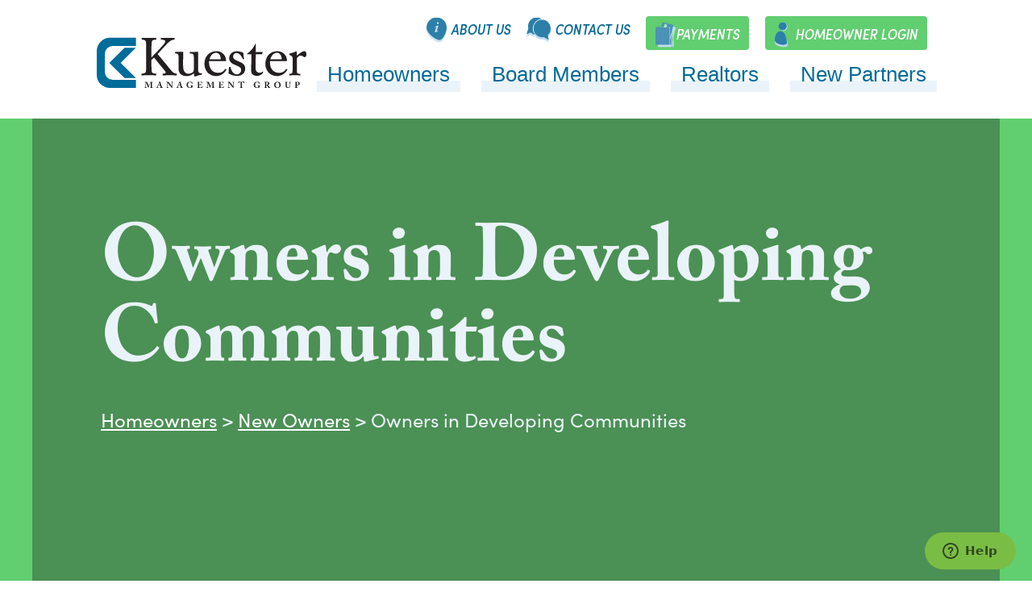

--- FILE ---
content_type: text/html; charset=UTF-8
request_url: https://kuester.com/homeowners/new-owners/owners-in-developing-communities/
body_size: 16773
content:
<!doctype html>
<html lang="en-US">
<head>

	<meta charset="UTF-8">
		<meta name="viewport" content="width=device-width, initial-scale=1">
  <link rel="preload" href="https://cdn.shortpixel.ai/spai/w_1920+q_glossy+ex_1+ret_img/https://kuester.com/wp-content/uploads/2021/04/KUESTER-BUILDING1080-min.jpeg" as="image">
	<link rel="preload" href="/wp-content/plugins/elementor/assets/lib/font-awesome/webfonts/fa-solid-900.woff2" as="font" type="font/woff2" crossorigin="anonymous">
	<link rel="profile" href="http://gmpg.org/xfn/11">
	
<script type="application/ld+json">
          {
            "@context": "https://schema.org/",
            "@type": "Product",
            "name": "Kuester Management Group",
            "aggregateRating": {
              "@type": "AggregateRating",
              "ratingCount": "660",
              "ratingValue": "4.5",
              "bestRating": "5", 
              "worstRating": "1"
            }
          }
</script>
	
	<title>Owners in Developing Communities &#x2d; Kuester Management</title><link rel="stylesheet" href="https://kuester.com/wp-content/cache/min/1/d87a6ed35e52ec44ee4dcec43fb7c31d.css" media="all" data-minify="1" />
	<style>img:is([sizes="auto" i], [sizes^="auto," i]) { contain-intrinsic-size: 3000px 1500px }</style>
	
<!-- The SEO Framework by Sybre Waaijer -->
<meta name="robots" content="max-snippet:-1,max-image-preview:standard,max-video-preview:-1" />
<link rel="canonical" href="https://kuester.com/homeowners/new-owners/owners-in-developing-communities/" />
<meta name="description" content="Homeowners &gt; New Owners &gt; Owners in Developing Communities Community Rules &amp; Regulations can be found under the &ldquo;Community Information&rdquo; tab after logging in." />
<meta property="og:type" content="website" />
<meta property="og:locale" content="en_US" />
<meta property="og:site_name" content="Kuester Management" />
<meta property="og:title" content="Owners in Developing Communities &#x2d; Kuester Management" />
<meta property="og:description" content="Homeowners &gt; New Owners &gt; Owners in Developing Communities Community Rules &amp; Regulations can be found under the &ldquo;Community Information&rdquo; tab after logging in. View Rules &amp; Regulations Login to your&#8230;" />
<meta property="og:url" content="https://kuester.com/homeowners/new-owners/owners-in-developing-communities/" />
<meta property="og:image" content="https://kuester.com/wp-content/uploads/2020/05/cropped-KUESTER-BUILDING10803by2.jpg" />
<meta property="og:image:width" content="1620" />
<meta property="og:image:height" content="850" />
<meta name="twitter:card" content="summary_large_image" />
<meta name="twitter:title" content="Owners in Developing Communities &#x2d; Kuester Management" />
<meta name="twitter:description" content="Homeowners &gt; New Owners &gt; Owners in Developing Communities Community Rules &amp; Regulations can be found under the &ldquo;Community Information&rdquo; tab after logging in. View Rules &amp; Regulations Login to your&#8230;" />
<meta name="twitter:image" content="https://kuester.com/wp-content/uploads/2020/05/cropped-KUESTER-BUILDING10803by2.jpg" />
<script type="application/ld+json">{"@context":"https://schema.org","@graph":[{"@type":"WebSite","@id":"https://kuester.com/#/schema/WebSite","url":"https://kuester.com/","name":"Kuester Management","inLanguage":"en-US","potentialAction":{"@type":"SearchAction","target":{"@type":"EntryPoint","urlTemplate":"https://kuester.com/search/{search_term_string}/"},"query-input":"required name=search_term_string"},"publisher":{"@type":"Organization","@id":"https://kuester.com/#/schema/Organization","name":"Kuester Management","url":"https://kuester.com/","logo":{"@type":"ImageObject","url":"https://kuester.com/wp-content/uploads/2020/03/cropped-Favicon.png","contentUrl":"https://kuester.com/wp-content/uploads/2020/03/cropped-Favicon.png","width":512,"height":512}}},{"@type":"WebPage","@id":"https://kuester.com/homeowners/new-owners/owners-in-developing-communities/","url":"https://kuester.com/homeowners/new-owners/owners-in-developing-communities/","name":"Owners in Developing Communities &#x2d; Kuester Management","description":"Homeowners &gt; New Owners &gt; Owners in Developing Communities Community Rules &amp; Regulations can be found under the &ldquo;Community Information&rdquo; tab after logging in.","inLanguage":"en-US","isPartOf":{"@id":"https://kuester.com/#/schema/WebSite"},"breadcrumb":{"@type":"BreadcrumbList","@id":"https://kuester.com/#/schema/BreadcrumbList","itemListElement":[{"@type":"ListItem","position":1,"item":"https://kuester.com/","name":"Kuester Management"},{"@type":"ListItem","position":2,"item":"https://kuester.com/homeowners/","name":"Homeowners"},{"@type":"ListItem","position":3,"item":"https://kuester.com/homeowners/new-owners/","name":"New Owners"},{"@type":"ListItem","position":4,"name":"Owners in Developing Communities"}]},"potentialAction":{"@type":"ReadAction","target":"https://kuester.com/homeowners/new-owners/owners-in-developing-communities/"}}]}</script>
<!-- / The SEO Framework by Sybre Waaijer | 4.26ms meta | 0.53ms boot -->


<link rel="alternate" type="application/rss+xml" title="Kuester Management &raquo; Feed" href="https://kuester.com/feed/" />
<link rel="alternate" type="application/rss+xml" title="Kuester Management &raquo; Comments Feed" href="https://kuester.com/comments/feed/" />
<style id='wp-emoji-styles-inline-css'>

	img.wp-smiley, img.emoji {
		display: inline !important;
		border: none !important;
		box-shadow: none !important;
		height: 1em !important;
		width: 1em !important;
		margin: 0 0.07em !important;
		vertical-align: -0.1em !important;
		background: none !important;
		padding: 0 !important;
	}
</style>
<style id='classic-theme-styles-inline-css'>
/*! This file is auto-generated */
.wp-block-button__link{color:#fff;background-color:#32373c;border-radius:9999px;box-shadow:none;text-decoration:none;padding:calc(.667em + 2px) calc(1.333em + 2px);font-size:1.125em}.wp-block-file__button{background:#32373c;color:#fff;text-decoration:none}
</style>
<style id='safe-svg-svg-icon-style-inline-css'>
.safe-svg-cover{text-align:center}.safe-svg-cover .safe-svg-inside{display:inline-block;max-width:100%}.safe-svg-cover svg{fill:currentColor;height:100%;max-height:100%;max-width:100%;width:100%}

</style>

<style id='global-styles-inline-css'>
:root{--wp--preset--aspect-ratio--square: 1;--wp--preset--aspect-ratio--4-3: 4/3;--wp--preset--aspect-ratio--3-4: 3/4;--wp--preset--aspect-ratio--3-2: 3/2;--wp--preset--aspect-ratio--2-3: 2/3;--wp--preset--aspect-ratio--16-9: 16/9;--wp--preset--aspect-ratio--9-16: 9/16;--wp--preset--color--black: #000000;--wp--preset--color--cyan-bluish-gray: #abb8c3;--wp--preset--color--white: #ffffff;--wp--preset--color--pale-pink: #f78da7;--wp--preset--color--vivid-red: #cf2e2e;--wp--preset--color--luminous-vivid-orange: #ff6900;--wp--preset--color--luminous-vivid-amber: #fcb900;--wp--preset--color--light-green-cyan: #7bdcb5;--wp--preset--color--vivid-green-cyan: #00d084;--wp--preset--color--pale-cyan-blue: #8ed1fc;--wp--preset--color--vivid-cyan-blue: #0693e3;--wp--preset--color--vivid-purple: #9b51e0;--wp--preset--gradient--vivid-cyan-blue-to-vivid-purple: linear-gradient(135deg,rgba(6,147,227,1) 0%,rgb(155,81,224) 100%);--wp--preset--gradient--light-green-cyan-to-vivid-green-cyan: linear-gradient(135deg,rgb(122,220,180) 0%,rgb(0,208,130) 100%);--wp--preset--gradient--luminous-vivid-amber-to-luminous-vivid-orange: linear-gradient(135deg,rgba(252,185,0,1) 0%,rgba(255,105,0,1) 100%);--wp--preset--gradient--luminous-vivid-orange-to-vivid-red: linear-gradient(135deg,rgba(255,105,0,1) 0%,rgb(207,46,46) 100%);--wp--preset--gradient--very-light-gray-to-cyan-bluish-gray: linear-gradient(135deg,rgb(238,238,238) 0%,rgb(169,184,195) 100%);--wp--preset--gradient--cool-to-warm-spectrum: linear-gradient(135deg,rgb(74,234,220) 0%,rgb(151,120,209) 20%,rgb(207,42,186) 40%,rgb(238,44,130) 60%,rgb(251,105,98) 80%,rgb(254,248,76) 100%);--wp--preset--gradient--blush-light-purple: linear-gradient(135deg,rgb(255,206,236) 0%,rgb(152,150,240) 100%);--wp--preset--gradient--blush-bordeaux: linear-gradient(135deg,rgb(254,205,165) 0%,rgb(254,45,45) 50%,rgb(107,0,62) 100%);--wp--preset--gradient--luminous-dusk: linear-gradient(135deg,rgb(255,203,112) 0%,rgb(199,81,192) 50%,rgb(65,88,208) 100%);--wp--preset--gradient--pale-ocean: linear-gradient(135deg,rgb(255,245,203) 0%,rgb(182,227,212) 50%,rgb(51,167,181) 100%);--wp--preset--gradient--electric-grass: linear-gradient(135deg,rgb(202,248,128) 0%,rgb(113,206,126) 100%);--wp--preset--gradient--midnight: linear-gradient(135deg,rgb(2,3,129) 0%,rgb(40,116,252) 100%);--wp--preset--font-size--small: 13px;--wp--preset--font-size--medium: 20px;--wp--preset--font-size--large: 36px;--wp--preset--font-size--x-large: 42px;--wp--preset--spacing--20: 0.44rem;--wp--preset--spacing--30: 0.67rem;--wp--preset--spacing--40: 1rem;--wp--preset--spacing--50: 1.5rem;--wp--preset--spacing--60: 2.25rem;--wp--preset--spacing--70: 3.38rem;--wp--preset--spacing--80: 5.06rem;--wp--preset--shadow--natural: 6px 6px 9px rgba(0, 0, 0, 0.2);--wp--preset--shadow--deep: 12px 12px 50px rgba(0, 0, 0, 0.4);--wp--preset--shadow--sharp: 6px 6px 0px rgba(0, 0, 0, 0.2);--wp--preset--shadow--outlined: 6px 6px 0px -3px rgba(255, 255, 255, 1), 6px 6px rgba(0, 0, 0, 1);--wp--preset--shadow--crisp: 6px 6px 0px rgba(0, 0, 0, 1);}:where(.is-layout-flex){gap: 0.5em;}:where(.is-layout-grid){gap: 0.5em;}body .is-layout-flex{display: flex;}.is-layout-flex{flex-wrap: wrap;align-items: center;}.is-layout-flex > :is(*, div){margin: 0;}body .is-layout-grid{display: grid;}.is-layout-grid > :is(*, div){margin: 0;}:where(.wp-block-columns.is-layout-flex){gap: 2em;}:where(.wp-block-columns.is-layout-grid){gap: 2em;}:where(.wp-block-post-template.is-layout-flex){gap: 1.25em;}:where(.wp-block-post-template.is-layout-grid){gap: 1.25em;}.has-black-color{color: var(--wp--preset--color--black) !important;}.has-cyan-bluish-gray-color{color: var(--wp--preset--color--cyan-bluish-gray) !important;}.has-white-color{color: var(--wp--preset--color--white) !important;}.has-pale-pink-color{color: var(--wp--preset--color--pale-pink) !important;}.has-vivid-red-color{color: var(--wp--preset--color--vivid-red) !important;}.has-luminous-vivid-orange-color{color: var(--wp--preset--color--luminous-vivid-orange) !important;}.has-luminous-vivid-amber-color{color: var(--wp--preset--color--luminous-vivid-amber) !important;}.has-light-green-cyan-color{color: var(--wp--preset--color--light-green-cyan) !important;}.has-vivid-green-cyan-color{color: var(--wp--preset--color--vivid-green-cyan) !important;}.has-pale-cyan-blue-color{color: var(--wp--preset--color--pale-cyan-blue) !important;}.has-vivid-cyan-blue-color{color: var(--wp--preset--color--vivid-cyan-blue) !important;}.has-vivid-purple-color{color: var(--wp--preset--color--vivid-purple) !important;}.has-black-background-color{background-color: var(--wp--preset--color--black) !important;}.has-cyan-bluish-gray-background-color{background-color: var(--wp--preset--color--cyan-bluish-gray) !important;}.has-white-background-color{background-color: var(--wp--preset--color--white) !important;}.has-pale-pink-background-color{background-color: var(--wp--preset--color--pale-pink) !important;}.has-vivid-red-background-color{background-color: var(--wp--preset--color--vivid-red) !important;}.has-luminous-vivid-orange-background-color{background-color: var(--wp--preset--color--luminous-vivid-orange) !important;}.has-luminous-vivid-amber-background-color{background-color: var(--wp--preset--color--luminous-vivid-amber) !important;}.has-light-green-cyan-background-color{background-color: var(--wp--preset--color--light-green-cyan) !important;}.has-vivid-green-cyan-background-color{background-color: var(--wp--preset--color--vivid-green-cyan) !important;}.has-pale-cyan-blue-background-color{background-color: var(--wp--preset--color--pale-cyan-blue) !important;}.has-vivid-cyan-blue-background-color{background-color: var(--wp--preset--color--vivid-cyan-blue) !important;}.has-vivid-purple-background-color{background-color: var(--wp--preset--color--vivid-purple) !important;}.has-black-border-color{border-color: var(--wp--preset--color--black) !important;}.has-cyan-bluish-gray-border-color{border-color: var(--wp--preset--color--cyan-bluish-gray) !important;}.has-white-border-color{border-color: var(--wp--preset--color--white) !important;}.has-pale-pink-border-color{border-color: var(--wp--preset--color--pale-pink) !important;}.has-vivid-red-border-color{border-color: var(--wp--preset--color--vivid-red) !important;}.has-luminous-vivid-orange-border-color{border-color: var(--wp--preset--color--luminous-vivid-orange) !important;}.has-luminous-vivid-amber-border-color{border-color: var(--wp--preset--color--luminous-vivid-amber) !important;}.has-light-green-cyan-border-color{border-color: var(--wp--preset--color--light-green-cyan) !important;}.has-vivid-green-cyan-border-color{border-color: var(--wp--preset--color--vivid-green-cyan) !important;}.has-pale-cyan-blue-border-color{border-color: var(--wp--preset--color--pale-cyan-blue) !important;}.has-vivid-cyan-blue-border-color{border-color: var(--wp--preset--color--vivid-cyan-blue) !important;}.has-vivid-purple-border-color{border-color: var(--wp--preset--color--vivid-purple) !important;}.has-vivid-cyan-blue-to-vivid-purple-gradient-background{background: var(--wp--preset--gradient--vivid-cyan-blue-to-vivid-purple) !important;}.has-light-green-cyan-to-vivid-green-cyan-gradient-background{background: var(--wp--preset--gradient--light-green-cyan-to-vivid-green-cyan) !important;}.has-luminous-vivid-amber-to-luminous-vivid-orange-gradient-background{background: var(--wp--preset--gradient--luminous-vivid-amber-to-luminous-vivid-orange) !important;}.has-luminous-vivid-orange-to-vivid-red-gradient-background{background: var(--wp--preset--gradient--luminous-vivid-orange-to-vivid-red) !important;}.has-very-light-gray-to-cyan-bluish-gray-gradient-background{background: var(--wp--preset--gradient--very-light-gray-to-cyan-bluish-gray) !important;}.has-cool-to-warm-spectrum-gradient-background{background: var(--wp--preset--gradient--cool-to-warm-spectrum) !important;}.has-blush-light-purple-gradient-background{background: var(--wp--preset--gradient--blush-light-purple) !important;}.has-blush-bordeaux-gradient-background{background: var(--wp--preset--gradient--blush-bordeaux) !important;}.has-luminous-dusk-gradient-background{background: var(--wp--preset--gradient--luminous-dusk) !important;}.has-pale-ocean-gradient-background{background: var(--wp--preset--gradient--pale-ocean) !important;}.has-electric-grass-gradient-background{background: var(--wp--preset--gradient--electric-grass) !important;}.has-midnight-gradient-background{background: var(--wp--preset--gradient--midnight) !important;}.has-small-font-size{font-size: var(--wp--preset--font-size--small) !important;}.has-medium-font-size{font-size: var(--wp--preset--font-size--medium) !important;}.has-large-font-size{font-size: var(--wp--preset--font-size--large) !important;}.has-x-large-font-size{font-size: var(--wp--preset--font-size--x-large) !important;}
:where(.wp-block-post-template.is-layout-flex){gap: 1.25em;}:where(.wp-block-post-template.is-layout-grid){gap: 1.25em;}
:where(.wp-block-columns.is-layout-flex){gap: 2em;}:where(.wp-block-columns.is-layout-grid){gap: 2em;}
:root :where(.wp-block-pullquote){font-size: 1.5em;line-height: 1.6;}
</style>








<link rel='stylesheet' id='elementor-post-9-css' href='https://kuester.com/wp-content/uploads/elementor/css/post-9.css?ver=1746460881' media='all' />


<link rel='stylesheet' id='elementor-post-1873-css' href='https://kuester.com/wp-content/uploads/elementor/css/post-1873.css?ver=1746821254' media='all' />
<link rel='stylesheet' id='elementor-post-229-css' href='https://kuester.com/wp-content/uploads/elementor/css/post-229.css?ver=1747067330' media='all' />
<link rel='stylesheet' id='elementor-post-162-css' href='https://kuester.com/wp-content/uploads/elementor/css/post-162.css?ver=1767185355' media='all' />
<style id='rocket-lazyload-inline-css'>
.rll-youtube-player{position:relative;padding-bottom:56.23%;height:0;overflow:hidden;max-width:100%;}.rll-youtube-player:focus-within{outline: 2px solid currentColor;outline-offset: 5px;}.rll-youtube-player iframe{position:absolute;top:0;left:0;width:100%;height:100%;z-index:100;background:0 0}.rll-youtube-player img{bottom:0;display:block;left:0;margin:auto;max-width:100%;width:100%;position:absolute;right:0;top:0;border:none;height:auto;-webkit-transition:.4s all;-moz-transition:.4s all;transition:.4s all}.rll-youtube-player img:hover{-webkit-filter:brightness(75%)}.rll-youtube-player .play{height:100%;width:100%;left:0;top:0;position:absolute;background:url(https://kuester.com/wp-content/plugins/wp-rocket/assets/img/youtube.png) no-repeat center;background-color: transparent !important;cursor:pointer;border:none;}
</style>


<script src="https://kuester.com/wp-includes/js/jquery/jquery.min.js?ver=3.7.1" id="jquery-core-js" defer></script>
<script src="https://kuester.com/wp-includes/js/jquery/jquery-migrate.min.js?ver=3.4.1" id="jquery-migrate-js" defer></script>
<link rel="https://api.w.org/" href="https://kuester.com/wp-json/" /><link rel="alternate" title="JSON" type="application/json" href="https://kuester.com/wp-json/wp/v2/pages/1873" /><link rel="EditURI" type="application/rsd+xml" title="RSD" href="https://kuester.com/xmlrpc.php?rsd" />
<link rel="alternate" title="oEmbed (JSON)" type="application/json+oembed" href="https://kuester.com/wp-json/oembed/1.0/embed?url=https%3A%2F%2Fkuester.com%2Fhomeowners%2Fnew-owners%2Fowners-in-developing-communities%2F" />
<link rel="alternate" title="oEmbed (XML)" type="text/xml+oembed" href="https://kuester.com/wp-json/oembed/1.0/embed?url=https%3A%2F%2Fkuester.com%2Fhomeowners%2Fnew-owners%2Fowners-in-developing-communities%2F&#038;format=xml" />

<link rel="preload" as="font" href="https://kuester.com/wp-content/plugins/elementor/assets/lib/font-awesome/webfonts/fa-solid-900.woff2" crossorigin>
<link rel="preload" as="font" href="https://kuester.com/wp-content/plugins/elementor/assets/lib/font-awesome/webfonts/fa-solid-900.woff" crossorigin>
<link rel="preload" as="font" href="https://kuester.com/wp-content/plugins/elementor/assets/lib/font-awesome/webfonts/fa-solid-900.ttf" crossorigin><meta name="generator" content="Elementor 3.21.2; features: e_optimized_assets_loading, additional_custom_breakpoints; settings: css_print_method-external, google_font-enabled, font_display-auto">
<link rel="icon" href="https://kuester.com/wp-content/uploads/2020/03/cropped-Favicon-60x60.png" sizes="32x32" />
<link rel="icon" href="https://kuester.com/wp-content/uploads/2020/03/cropped-Favicon-300x300.png" sizes="192x192" />
<link rel="apple-touch-icon" href="https://kuester.com/wp-content/uploads/2020/03/cropped-Favicon-300x300.png" />
<meta name="msapplication-TileImage" content="https://kuester.com/wp-content/uploads/2020/03/cropped-Favicon-300x300.png" />
		<style id="wp-custom-css">
			/* bug fixes after Elementor update April 2024 */
@media only screen and (max-width: 767px) {
.elementor-location-header .elementor-container {
	    justify-content: space-between;
}

	.elementor-229 .elementor-element.elementor-element-04f3b87 img {
    width: 225px;
    height: auto;
}
	
}
/* extra menu */
@media only screen and (min-width: 1251px) {
.extra-menu .elementor-container {
	justify-content: end;
	justify-content: flex-end;
}
}

@media only screen and (max-width: 1250px) {
.extra-menu .elementor-container {
	display: block;
}
}

/* bug fixes end */

.extra-menu-payment a:before {
	background-image: url(https://kuester.com/wp-content/uploads/2020/03/wallet-icon.svg);
}

.wp-block-ub-content-toggle-accordion-title-wrap {
	    background: #eaf3f8 !important;
}

.wp-block-ub-content-toggle-accordion-title-wrap h3 {
	color: #24587d !important
}

.wp-block-ub-content-toggle-accordion-toggle-wrap {
	color: #24587d !important
}

.archive .elementor-post__thumbnail {
    padding-bottom: 0px!important;
}

.blog .elementor-posts .elementor-post__card .elementor-post__thumbnail img, .category-blog .elementor-posts .elementor-post__card .elementor-post__thumbnail img {
	position: static;
	transform: none;
	max-height: 400px;
	object-fit: cover;
}

body #ez-toc-container {
	border: 1px solid #2c7fa9
}
body #ez-toc-container a {
	color: #3c8ac6;
}

body #ez-toc-container li {
    overflow: initial;
    list-style: decimal;
    margin-left: 23px;
}

body #ez-toc-container ul {
	overflow: hidden;
}

/****************
ZenDesk Button
*****************/

#zdbutton {
	background-color:#7abd44;
	color:#324621;
	position:fixed;
	right:20px;
	bottom:13px;
	border-radius:100px;
	border:none;
	z-index:1000;
	display:flex;
	align-items:center;
	padding:11px 22px;
}

#zdbutton svg {
	margin: 0 8px 0 0;
	width:20px;
	height:20px;
	fill:#324621;
}

.zdtext {
	letter-spacing:1px;
}		</style>
		<noscript><style id="rocket-lazyload-nojs-css">.rll-youtube-player, [data-lazy-src]{display:none !important;}</style></noscript>
<!-- Google Tag Manager -->
<script>(function(w,d,s,l,i){w[l]=w[l]||[];w[l].push({'gtm.start':
new Date().getTime(),event:'gtm.js'});var f=d.getElementsByTagName(s)[0],
j=d.createElement(s),dl=l!='dataLayer'?'&l='+l:'';j.async=true;j.src=
'https://www.googletagmanager.com/gtm.js?id='+i+dl;f.parentNode.insertBefore(j,f);
})(window,document,'script','dataLayer','GTM-NRKZXQW');</script>
<!-- End Google Tag Manager -->
	
</head>
<body class="wp-singular page-template-default page page-id-1873 page-child parent-pageid-661 wp-custom-logo wp-theme-hello-elementor wp-child-theme-hello-theme-child-master elementor-default elementor-kit-9 elementor-page elementor-page-1873">
<!-- Google Tag Manager (noscript) -->
<noscript><iframe src="https://www.googletagmanager.com/ns.html?id=GTM-NRKZXQW"
height="0" width="0" style="display:none;visibility:hidden"></iframe></noscript>
<!-- End Google Tag Manager (noscript) -->
		<div data-elementor-type="header" data-elementor-id="229" class="elementor elementor-229 elementor-location-header">
					<div class="elementor-section-wrap">
								<section class="elementor-section elementor-top-section elementor-element elementor-element-56da338 elementor-section-full_width elementor-section-height-default elementor-section-height-default" data-id="56da338" data-element_type="section">
						<div class="elementor-container elementor-column-gap-default">
					<div class="elementor-column elementor-col-50 elementor-top-column elementor-element elementor-element-6fdfd37" data-id="6fdfd37" data-element_type="column">
			<div class="elementor-widget-wrap elementor-element-populated">
						<div class="elementor-element elementor-element-04f3b87 elementor-widget__width-auto elementor-widget elementor-widget-theme-site-logo elementor-widget-image" data-id="04f3b87" data-element_type="widget" data-widget_type="theme-site-logo.default">
				<div class="elementor-widget-container">
														<a href="https://kuester.com">
							<img width="287" height="68" src="https://kuester.com/wp-content/uploads/2020/03/logo.svg" class="attachment-full size-full wp-image-25" alt="Kuester Logo" />								</a>
													</div>
				</div>
					</div>
		</div>
				<div class="elementor-column elementor-col-50 elementor-top-column elementor-element elementor-element-fe3a056" data-id="fe3a056" data-element_type="column">
			<div class="elementor-widget-wrap elementor-element-populated">
						<section class="elementor-section elementor-inner-section elementor-element elementor-element-e7c7256 elementor-section-full_width extra-menu elementor-section-height-default elementor-section-height-default" data-id="e7c7256" data-element_type="section">
						<div class="elementor-container elementor-column-gap-default">
					<div class="elementor-column elementor-col-25 elementor-inner-column elementor-element elementor-element-c9dcb60" data-id="c9dcb60" data-element_type="column">
			<div class="elementor-widget-wrap elementor-element-populated">
						<div class="elementor-element elementor-element-13e5797 extra-menu-about elementor-widget elementor-widget-heading" data-id="13e5797" data-element_type="widget" data-widget_type="heading.default">
				<div class="elementor-widget-container">
			<span class="elementor-heading-title elementor-size-default"><a href="https://kuester.com/about-us/">About Us</a></span>		</div>
				</div>
					</div>
		</div>
				<div class="elementor-column elementor-col-25 elementor-inner-column elementor-element elementor-element-13e8f41" data-id="13e8f41" data-element_type="column">
			<div class="elementor-widget-wrap elementor-element-populated">
						<div class="elementor-element elementor-element-c0f2327 extra-menu-contact elementor-widget elementor-widget-heading" data-id="c0f2327" data-element_type="widget" data-widget_type="heading.default">
				<div class="elementor-widget-container">
			<span class="elementor-heading-title elementor-size-default"><a href="https://kuester.com/contact-us/">Contact Us</a></span>		</div>
				</div>
					</div>
		</div>
				<div class="elementor-column elementor-col-25 elementor-inner-column elementor-element elementor-element-8112cc9" data-id="8112cc9" data-element_type="column">
			<div class="elementor-widget-wrap elementor-element-populated">
						<div class="elementor-element elementor-element-7c35fe7 extra-menu-payment elementor-widget elementor-widget-heading" data-id="7c35fe7" data-element_type="widget" data-widget_type="heading.default">
				<div class="elementor-widget-container">
			<span class="elementor-heading-title elementor-size-default"><a href="https://kuester.com/homeowners/make-a-payment/">Payments</a></span>		</div>
				</div>
					</div>
		</div>
				<div class="elementor-column elementor-col-25 elementor-inner-column elementor-element elementor-element-e4f001b" data-id="e4f001b" data-element_type="column">
			<div class="elementor-widget-wrap elementor-element-populated">
						<div class="elementor-element elementor-element-bffb722 extra-menu-login elementor-widget elementor-widget-heading" data-id="bffb722" data-element_type="widget" data-widget_type="heading.default">
				<div class="elementor-widget-container">
			<span class="elementor-heading-title elementor-size-default"><a href="https://kmg.cincwebaxis.com/" target="_blank">Homeowner Login</a></span>		</div>
				</div>
					</div>
		</div>
					</div>
		</section>
				<div class="elementor-element elementor-element-725285b elementor-nav-menu__align-justify underline elementor-nav-menu--dropdown-none elementor-widget elementor-widget-nav-menu" data-id="725285b" data-element_type="widget" data-settings="{&quot;layout&quot;:&quot;horizontal&quot;,&quot;submenu_icon&quot;:{&quot;value&quot;:&quot;&lt;i class=\&quot;fas fa-caret-down\&quot;&gt;&lt;\/i&gt;&quot;,&quot;library&quot;:&quot;fa-solid&quot;}}" data-widget_type="nav-menu.default">
				<div class="elementor-widget-container">
						<nav migration_allowed="1" migrated="0" class="elementor-nav-menu--main elementor-nav-menu__container elementor-nav-menu--layout-horizontal e--pointer-none">
				<ul id="menu-1-725285b" class="elementor-nav-menu"><li class="menu-item menu-item-type-post_type menu-item-object-page current-page-ancestor menu-item-235"><a href="https://kuester.com/homeowners/" class="elementor-item">Homeowners</a></li>
<li class="menu-item menu-item-type-post_type menu-item-object-page menu-item-540"><a href="https://kuester.com/board-members/" class="elementor-item">Board Members</a></li>
<li class="menu-item menu-item-type-post_type menu-item-object-page menu-item-633"><a href="https://kuester.com/realtors/" class="elementor-item">Realtors</a></li>
<li class="menu-item menu-item-type-post_type menu-item-object-page menu-item-232"><a href="https://kuester.com/new-partners/" class="elementor-item">New Partners</a></li>
</ul>			</nav>
					<div class="elementor-menu-toggle" role="button" tabindex="0" aria-label="Menu Toggle" aria-expanded="false">
			<i aria-hidden="true" role="presentation" class="elementor-menu-toggle__icon--open eicon-menu-bar"></i><i aria-hidden="true" role="presentation" class="elementor-menu-toggle__icon--close eicon-close"></i>			<span class="elementor-screen-only">Menu</span>
		</div>
			<nav class="elementor-nav-menu--dropdown elementor-nav-menu__container" aria-hidden="true">
				<ul id="menu-2-725285b" class="elementor-nav-menu"><li class="menu-item menu-item-type-post_type menu-item-object-page current-page-ancestor menu-item-235"><a href="https://kuester.com/homeowners/" class="elementor-item" tabindex="-1">Homeowners</a></li>
<li class="menu-item menu-item-type-post_type menu-item-object-page menu-item-540"><a href="https://kuester.com/board-members/" class="elementor-item" tabindex="-1">Board Members</a></li>
<li class="menu-item menu-item-type-post_type menu-item-object-page menu-item-633"><a href="https://kuester.com/realtors/" class="elementor-item" tabindex="-1">Realtors</a></li>
<li class="menu-item menu-item-type-post_type menu-item-object-page menu-item-232"><a href="https://kuester.com/new-partners/" class="elementor-item" tabindex="-1">New Partners</a></li>
</ul>			</nav>
				</div>
				</div>
				<div class="elementor-element elementor-element-d14dd5f elementor-widget elementor-widget-fldtrace_menu_toggle" data-id="d14dd5f" data-element_type="widget" data-widget_type="fldtrace_menu_toggle.default">
				<div class="elementor-widget-container">
					<div id="burger-nav-icon" class="burger-nav-icon">
			<i>
				<span></span>
				<span></span>
				<span></span>
			</i>
		</div>
		
		
				</div>
				</div>
					</div>
		</div>
					</div>
		</section>
							</div>
				</div>
		
<main id="content" class="site-main post-1873 page type-page status-publish hentry">

	
	<div class="page-content">
				<div data-elementor-type="wp-page" data-elementor-id="1873" class="elementor elementor-1873">
						<section class="elementor-section elementor-top-section elementor-element elementor-element-a82b6ee elementor-section-full_width animated-fast elementor-section-height-default elementor-section-height-default" data-id="a82b6ee" data-element_type="section" data-settings="{&quot;animation&quot;:&quot;none&quot;}">
						<div class="elementor-container elementor-column-gap-default">
					<div class="elementor-column elementor-col-100 elementor-top-column elementor-element elementor-element-b341628" data-id="b341628" data-element_type="column" data-settings="{&quot;background_background&quot;:&quot;classic&quot;}">
			<div class="elementor-widget-wrap elementor-element-populated">
						<section class="elementor-section elementor-inner-section elementor-element elementor-element-1312fc1 elementor-section-full_width elementor-section-height-default elementor-section-height-default" data-id="1312fc1" data-element_type="section" data-settings="{&quot;background_background&quot;:&quot;classic&quot;}">
							<div class="elementor-background-overlay"></div>
							<div class="elementor-container elementor-column-gap-default">
					<div class="elementor-column elementor-col-100 elementor-inner-column elementor-element elementor-element-75afeda" data-id="75afeda" data-element_type="column">
			<div class="elementor-widget-wrap elementor-element-populated">
						<div class="elementor-element elementor-element-a2b0ff8 elementor-widget elementor-widget-heading" data-id="a2b0ff8" data-element_type="widget" data-widget_type="heading.default">
				<div class="elementor-widget-container">
			<h1 class="elementor-heading-title elementor-size-default">Owners in Developing Communities</h1>		</div>
				</div>
				<div class="elementor-element elementor-element-be129c7 elementor-widget elementor-widget-fldtrace_breadcrumbs" data-id="be129c7" data-element_type="widget" data-widget_type="fldtrace_breadcrumbs.default">
				<div class="elementor-widget-container">
			<div class="breadcrumbs"><a href="https://kuester.com/homeowners/">Homeowners</a> > <a href="https://kuester.com/homeowners/new-owners/">New Owners</a> > <span class="current">Owners in Developing Communities</span></div>		</div>
				</div>
					</div>
		</div>
					</div>
		</section>
					</div>
		</div>
					</div>
		</section>
				<section class="elementor-section elementor-top-section elementor-element elementor-element-cd2bb19 elementor-section-full_width four-col-sd-fix equal-height hover-scale-cols animated-slow elementor-section-height-default elementor-section-height-default" data-id="cd2bb19" data-element_type="section" data-settings="{&quot;animation&quot;:&quot;none&quot;}">
						<div class="elementor-container elementor-column-gap-default">
					<div class="elementor-column elementor-col-25 elementor-top-column elementor-element elementor-element-c4fd07d" data-id="c4fd07d" data-element_type="column">
			<div class="elementor-widget-wrap elementor-element-populated">
						<div class="elementor-element elementor-element-1da9142 elementor-cta--valign-middle elementor-cta--skin-cover blue-shadow underline link-arrow elementor-invisible elementor-widget elementor-widget-call-to-action" data-id="1da9142" data-element_type="widget" data-settings="{&quot;_animation&quot;:&quot;fadeIn&quot;}" data-widget_type="call-to-action.default">
				<div class="elementor-widget-container">
					<a class="elementor-cta" href="https://kmg.cincwebaxis.com" target="_blank">
					<div class="elementor-cta__bg-wrapper">
				<div class="elementor-cta__bg elementor-bg" style="background-image: url();"></div>
				<div class="elementor-cta__bg-overlay"></div>
			</div>
							<div class="elementor-cta__content">
									<div class="elementor-content-item elementor-cta__content-item elementor-icon-wrapper elementor-cta__icon elementor-view-stacked elementor-shape-square">
						<div class="elementor-icon">
							<i aria-hidden="true" class="fas fa-book-open"></i>						</div>
					</div>
				
				<h2 class="elementor-cta__title elementor-cta__content-item elementor-content-item">Community Rules & Regulations</h2>
									<div class="elementor-cta__description elementor-cta__content-item elementor-content-item">
						Community Rules & Regulations can be found under the "Community Information" tab after logging in.					</div>
				
									<div class="elementor-cta__button-wrapper elementor-cta__content-item elementor-content-item ">
					<span class="elementor-cta__button elementor-button elementor-size-sm">
						View Rules & Regulations					</span>
					</div>
							</div>
						</a>
				</div>
				</div>
					</div>
		</div>
				<div class="elementor-column elementor-col-25 elementor-top-column elementor-element elementor-element-f94bc24" data-id="f94bc24" data-element_type="column" data-settings="{&quot;background_background&quot;:&quot;classic&quot;}">
			<div class="elementor-widget-wrap elementor-element-populated">
						<div class="elementor-element elementor-element-fdac4e3 elementor-cta--valign-middle elementor-cta--skin-cover blue-shadow underline link-arrow elementor-invisible elementor-widget elementor-widget-call-to-action" data-id="fdac4e3" data-element_type="widget" data-settings="{&quot;_animation&quot;:&quot;fadeIn&quot;}" data-widget_type="call-to-action.default">
				<div class="elementor-widget-container">
					<a class="elementor-cta" href="https://kuester1.formstack.com/forms/violation_reporting_kuestercom" target="_blank">
					<div class="elementor-cta__bg-wrapper">
				<div class="elementor-cta__bg elementor-bg" style="background-image: url();"></div>
				<div class="elementor-cta__bg-overlay"></div>
			</div>
							<div class="elementor-cta__content">
									<div class="elementor-content-item elementor-cta__content-item elementor-icon-wrapper elementor-cta__icon elementor-view-stacked elementor-shape-square">
						<div class="elementor-icon">
							<i aria-hidden="true" class="fas fa-file-alt"></i>						</div>
					</div>
				
				<h2 class="elementor-cta__title elementor-cta__content-item elementor-content-item">Assessment and Billing Information</h2>
									<div class="elementor-cta__description elementor-cta__content-item elementor-content-item">
						Login to your online portal and then hover over "My Profile" to view Account Information.					</div>
				
									<div class="elementor-cta__button-wrapper elementor-cta__content-item elementor-content-item ">
					<span class="elementor-cta__button elementor-button elementor-size-sm">
						Login to Portal					</span>
					</div>
							</div>
						</a>
				</div>
				</div>
					</div>
		</div>
				<div class="elementor-column elementor-col-25 elementor-top-column elementor-element elementor-element-896862d" data-id="896862d" data-element_type="column">
			<div class="elementor-widget-wrap elementor-element-populated">
						<div class="elementor-element elementor-element-efae90f elementor-cta--valign-middle elementor-cta--skin-cover blue-shadow underline link-arrow elementor-invisible elementor-widget elementor-widget-call-to-action" data-id="efae90f" data-element_type="widget" data-settings="{&quot;_animation&quot;:&quot;fadeIn&quot;}" data-widget_type="call-to-action.default">
				<div class="elementor-widget-container">
					<a class="elementor-cta" href="https://kuester.com/homeowners/architectural/">
					<div class="elementor-cta__bg-wrapper">
				<div class="elementor-cta__bg elementor-bg" style="background-image: url();"></div>
				<div class="elementor-cta__bg-overlay"></div>
			</div>
							<div class="elementor-cta__content">
									<div class="elementor-content-item elementor-cta__content-item elementor-icon-wrapper elementor-cta__icon elementor-view-stacked elementor-shape-square">
						<div class="elementor-icon">
							<i aria-hidden="true" class="fas fa-tools"></i>						</div>
					</div>
				
				<h2 class="elementor-cta__title elementor-cta__content-item elementor-content-item">Architectural Applications</h2>
									<div class="elementor-cta__description elementor-cta__content-item elementor-content-item">
						Click here to go to the Architectural web page to learn more about Architectural Applications					</div>
				
									<div class="elementor-cta__button-wrapper elementor-cta__content-item elementor-content-item ">
					<span class="elementor-cta__button elementor-button elementor-size-sm">
						Learn More					</span>
					</div>
							</div>
						</a>
				</div>
				</div>
					</div>
		</div>
				<div class="elementor-column elementor-col-25 elementor-top-column elementor-element elementor-element-bb5b1f7" data-id="bb5b1f7" data-element_type="column">
			<div class="elementor-widget-wrap elementor-element-populated">
						<div class="elementor-element elementor-element-0637ac8 elementor-cta--valign-middle elementor-cta--skin-cover blue-shadow underline link-arrow elementor-invisible elementor-widget elementor-widget-call-to-action" data-id="0637ac8" data-element_type="widget" data-settings="{&quot;_animation&quot;:&quot;fadeIn&quot;}" data-widget_type="call-to-action.default">
				<div class="elementor-widget-container">
					<a class="elementor-cta" href="https://kuester.com/homeowners/community-amenities/">
					<div class="elementor-cta__bg-wrapper">
				<div class="elementor-cta__bg elementor-bg" style="background-image: url();"></div>
				<div class="elementor-cta__bg-overlay"></div>
			</div>
							<div class="elementor-cta__content">
									<div class="elementor-content-item elementor-cta__content-item elementor-icon-wrapper elementor-cta__icon elementor-view-stacked elementor-shape-square">
						<div class="elementor-icon">
							<i aria-hidden="true" class="fas fa-swimming-pool"></i>						</div>
					</div>
				
				<h2 class="elementor-cta__title elementor-cta__content-item elementor-content-item">Amenity Passes</h2>
									<div class="elementor-cta__description elementor-cta__content-item elementor-content-item">
						Click here to go to the Amenity Access Page to learn about about request access codes or fobs.					</div>
				
									<div class="elementor-cta__button-wrapper elementor-cta__content-item elementor-content-item ">
					<span class="elementor-cta__button elementor-button elementor-size-sm">
						Learn More					</span>
					</div>
							</div>
						</a>
				</div>
				</div>
					</div>
		</div>
					</div>
		</section>
				<section class="elementor-section elementor-top-section elementor-element elementor-element-43a66b3 elementor-section-full_width elementor-section-height-default elementor-section-height-default" data-id="43a66b3" data-element_type="section">
						<div class="elementor-container elementor-column-gap-default">
					<div class="elementor-column elementor-col-100 elementor-top-column elementor-element elementor-element-f6c683a" data-id="f6c683a" data-element_type="column">
			<div class="elementor-widget-wrap elementor-element-populated">
						<section class="elementor-section elementor-inner-section elementor-element elementor-element-1cc446a elementor-section-full_width flex-wrap-row elementor-section-height-default elementor-section-height-default" data-id="1cc446a" data-element_type="section" data-settings="{&quot;background_background&quot;:&quot;classic&quot;}">
						<div class="elementor-container elementor-column-gap-no">
					<div class="elementor-column elementor-col-50 elementor-inner-column elementor-element elementor-element-e117148 max-width-wrap-1140 layout-fix-1140px" data-id="e117148" data-element_type="column">
			<div class="elementor-widget-wrap elementor-element-populated">
						<div class="elementor-element elementor-element-060193f elementor-widget elementor-widget-heading" data-id="060193f" data-element_type="widget" data-widget_type="heading.default">
				<div class="elementor-widget-container">
			<h2 class="elementor-heading-title elementor-size-default">Welcome to your new neighborhood and congratulations on your new home purchase!</h2>		</div>
				</div>
				<div class="elementor-element elementor-element-ebc8d27 elementor-widget elementor-widget-text-editor" data-id="ebc8d27" data-element_type="widget" data-widget_type="text-editor.default">
				<div class="elementor-widget-container">
							<p><span data-contrast="auto">As you begin to settle into your new community we understand that you will most likely have several questions surroundings things like community rules, assessment billing, architectural requirements and amenity access.  For your convenience, you we have included community specific information for you on your community secure web portal.  To access information on any of the items listed below, simply click the box and log into your account.  </span> </p><p><span data-contrast="auto">Not yet registered on the web portal?  No worries, when you click the links above you will simply need to click the &#8220;Register&#8221; button to request access.  For fastest registration verification, please have your account number available. Your account number can be found on your welcome letter received from our team. </span> </p>						</div>
				</div>
				<div class="elementor-element elementor-element-1716cc5 elementor-widget-divider--view-line elementor-widget elementor-widget-divider" data-id="1716cc5" data-element_type="widget" data-widget_type="divider.default">
				<div class="elementor-widget-container">
					<div class="elementor-divider">
			<span class="elementor-divider-separator">
						</span>
		</div>
				</div>
				</div>
				<div class="elementor-element elementor-element-e09b9c6 elementor-widget elementor-widget-heading" data-id="e09b9c6" data-element_type="widget" data-widget_type="heading.default">
				<div class="elementor-widget-container">
			<h2 class="elementor-heading-title elementor-size-xl">New Owner FAQ</h2>		</div>
				</div>
				<div class="elementor-element elementor-element-2365892 elementor-widget elementor-widget-global elementor-global-1039 elementor-widget-toggle" data-id="2365892" data-element_type="widget" data-widget_type="toggle.default">
				<div class="elementor-widget-container">
					<div class="elementor-toggle">
							<div class="elementor-toggle-item">
					<h2 id="elementor-tab-title-3711" class="elementor-tab-title" data-tab="1" role="button" aria-controls="elementor-tab-content-3711" aria-expanded="false">
												<span class="elementor-toggle-icon elementor-toggle-icon-left" aria-hidden="true">
															<span class="elementor-toggle-icon-closed"><i class="fas fa-caret-right"></i></span>
								<span class="elementor-toggle-icon-opened"><i class="elementor-toggle-icon-opened fas fa-caret-up"></i></span>
													</span>
												<a class="elementor-toggle-title" tabindex="0">How do I obtain my Amenity Pass?</a>
					</h2>

					<div id="elementor-tab-content-3711" class="elementor-tab-content elementor-clearfix" data-tab="1" role="region" aria-labelledby="elementor-tab-title-3711"><p>A great benefit of living in a planned community often the amenities and activities that may be available right in your new neighborhood.  As you settle into your new home, we understand that you will want to be able to take full advantage of everything your community has to offer.  Each community has a different method of access. It may be a FOB, card, or key.  When purchasing a new home, you will often receive the required amenity access devices from the seller.  If you did not receive your access device at closing, you will need to request an amenity access device.</p><p>To request an amenity access device, please login to your person web portal to request the device specific to your community. <a href="https://kmg.cincwebaxis.com"><span style="text-decoration: underline;"><em><strong>click here to login</strong></em></span>.</a>  If you have not yet registered for your personal web portal, you will find a registration process on the login page. </p><p>Things to note as you submit your amenity pass request:</p><ul><li>During the pool season, Kuester Management receives a high number of requests from our valued homeowners, so please allow up to <span style="text-decoration: underline;">14 business days</span> for processing. </li><li>There may be fees associated with obtaining an amenity pass for your community. Please check your community portal for applicable fee information under the “Amenities” section.</li></ul></div>
				</div>
							<div class="elementor-toggle-item">
					<h2 id="elementor-tab-title-3712" class="elementor-tab-title" data-tab="2" role="button" aria-controls="elementor-tab-content-3712" aria-expanded="false">
												<span class="elementor-toggle-icon elementor-toggle-icon-left" aria-hidden="true">
															<span class="elementor-toggle-icon-closed"><i class="fas fa-caret-right"></i></span>
								<span class="elementor-toggle-icon-opened"><i class="elementor-toggle-icon-opened fas fa-caret-up"></i></span>
													</span>
												<a class="elementor-toggle-title" tabindex="0">What if I have not received my new owner Welcome Letter?</a>
					</h2>

					<div id="elementor-tab-content-3712" class="elementor-tab-content elementor-clearfix" data-tab="2" role="region" aria-labelledby="elementor-tab-title-3712"><p>If you have not received your welcome letter, your closing paperwork may still be processing.  It is important to note that closing paperwork must be sent by your closing attorney to our office for processing, this may take several weeks.  If it has been more than three (3) weeks and you have not received your Welcome Letter, or you need immediate assistance, please contact and we will be happy to assist. </p><p>The best way to contact our service team is to send an email to <a href="mailto:support@kuester.com">support@kuester.com</a>.  We have a full support team available to assist you and you should expect to receive a response within 24 business hours.  If you would prefer, you may also reach our team by phone at 888-600-5044.</p><p>Please note, if we are able to confirm your closing information has been processed and you simply need a duplicate copy of your letter sent to you, we will be happy to send you an electronic copy of our letter via email.  If we have not received you closing information, you will need to request a status update from your closing attorney.</p></div>
				</div>
							<div class="elementor-toggle-item">
					<h2 id="elementor-tab-title-3713" class="elementor-tab-title" data-tab="3" role="button" aria-controls="elementor-tab-content-3713" aria-expanded="false">
												<span class="elementor-toggle-icon elementor-toggle-icon-left" aria-hidden="true">
															<span class="elementor-toggle-icon-closed"><i class="fas fa-caret-right"></i></span>
								<span class="elementor-toggle-icon-opened"><i class="elementor-toggle-icon-opened fas fa-caret-up"></i></span>
													</span>
												<a class="elementor-toggle-title" tabindex="0">What if I have not received my new owner Welcome Letter?</a>
					</h2>

					<div id="elementor-tab-content-3713" class="elementor-tab-content elementor-clearfix" data-tab="3" role="region" aria-labelledby="elementor-tab-title-3713"><p>If you have not received your welcome letter, your closing paperwork may still be processing.  It is important to note that closing paperwork must be sent by your closing attorney to our office for processing, this may take several weeks.  If it has been more than three (3) weeks and you have not received your Welcome Letter, or you need immediate assistance, please contact and we will be happy to assist. </p><p>The best way to contact our service team is to send an email to <a href="mailto:support@kuester.com">support@kuester.com</a>.  We have a full support team available to assist you and you should expect to receive a response within 24 business hours.  If you would prefer, you may also reach our team by phone at 888-600-5044.</p><p>Please note, if we are able to confirm your closing information has been processed and you simply need a duplicate copy of your letter sent to you, we will be happy to send you an electronic copy of our letter via email.  If we have not received you closing information, you will need to request a status update from your closing attorney.</p></div>
				</div>
							<div class="elementor-toggle-item">
					<h2 id="elementor-tab-title-3714" class="elementor-tab-title" data-tab="4" role="button" aria-controls="elementor-tab-content-3714" aria-expanded="false">
												<span class="elementor-toggle-icon elementor-toggle-icon-left" aria-hidden="true">
															<span class="elementor-toggle-icon-closed"><i class="fas fa-caret-right"></i></span>
								<span class="elementor-toggle-icon-opened"><i class="elementor-toggle-icon-opened fas fa-caret-up"></i></span>
													</span>
												<a class="elementor-toggle-title" tabindex="0">What if I have not received my new owner Welcome Letter?</a>
					</h2>

					<div id="elementor-tab-content-3714" class="elementor-tab-content elementor-clearfix" data-tab="4" role="region" aria-labelledby="elementor-tab-title-3714"><p>If you have not received your welcome letter, your closing paperwork may still be processing.  It is important to note that closing paperwork must be sent by your closing attorney to our office for processing, this may take several weeks.  If it has been more than three (3) weeks and you have not received your Welcome Letter, or you need immediate assistance, please contact and we will be happy to assist. </p><p>The best way to contact our service team is to send an email to <a href="mailto:support@kuester.com">support@kuester.com</a>.  We have a full support team available to assist you and you should expect to receive a response within 24 business hours.  If you would prefer, you may also reach our team by phone at 888-600-5044.</p><p>Please note, if we are able to confirm your closing information has been processed and you simply need a duplicate copy of your letter sent to you, we will be happy to send you an electronic copy of our letter via email.  If we have not received you closing information, you will need to request a status update from your closing attorney.</p></div>
				</div>
							<div class="elementor-toggle-item">
					<h2 id="elementor-tab-title-3715" class="elementor-tab-title" data-tab="5" role="button" aria-controls="elementor-tab-content-3715" aria-expanded="false">
												<span class="elementor-toggle-icon elementor-toggle-icon-left" aria-hidden="true">
															<span class="elementor-toggle-icon-closed"><i class="fas fa-caret-right"></i></span>
								<span class="elementor-toggle-icon-opened"><i class="elementor-toggle-icon-opened fas fa-caret-up"></i></span>
													</span>
												<a class="elementor-toggle-title" tabindex="0">How long does it normally take for a Welcome Letter to arrive?</a>
					</h2>

					<div id="elementor-tab-content-3715" class="elementor-tab-content elementor-clearfix" data-tab="5" role="region" aria-labelledby="elementor-tab-title-3715"><p>Once you have closed on your home, the closing attorney will process your paperwork and send the closing documents and applicable payments to our team for processing.  Please be advised that this process often takes several weeks, depending on the number of closings currently being processed by your selected attorney.</p><p>If it has been more than three (3) weeks and you have not received your Welcome Letter, or you need immediate assistance, please contact our office and we will be happy to assist you. </p><p>The best way to contact our  team is to send an email to <a href="mailto:support@kuester.com">support@kuester.com</a>.  We have a full support team available to assist you and you should expect to receive a response within 24 business hours.  If you would prefer, you may also reach our team by phone at 888-600-5044.</p></div>
				</div>
							<div class="elementor-toggle-item">
					<h2 id="elementor-tab-title-3716" class="elementor-tab-title" data-tab="6" role="button" aria-controls="elementor-tab-content-3716" aria-expanded="false">
												<span class="elementor-toggle-icon elementor-toggle-icon-left" aria-hidden="true">
															<span class="elementor-toggle-icon-closed"><i class="fas fa-caret-right"></i></span>
								<span class="elementor-toggle-icon-opened"><i class="elementor-toggle-icon-opened fas fa-caret-up"></i></span>
													</span>
												<a class="elementor-toggle-title" tabindex="0">Do I need to submit an Architectural Application?</a>
					</h2>

					<div id="elementor-tab-content-3716" class="elementor-tab-content elementor-clearfix" data-tab="6" role="region" aria-labelledby="elementor-tab-title-3716"><p>In most communities, any exterior changes to your home or lot require written approval from your Association’s Architectural Committee.  In order to provide the necessary information to your community’s Architectural Committee for review, an application is often required.  This means an application must be submitted and approved before you begin installing or removing landscaping, putting up a fence, installing a shed, adding a pool, changing the paint colors, expanding the driveway, etc. It is important to note that each community has unique restrictions and approval requirements.  You will need to check the “architectural” section of your Declaration of Covenants, Conditions, and Restrictions and/or Community Architectural Guidelines for information specific to your community.</p><p>To review a copy of your community documents or submit an electronic architectural application form please click the link below or visit our Architectural Page on this website.</p></div>
				</div>
							<div class="elementor-toggle-item">
					<h2 id="elementor-tab-title-3717" class="elementor-tab-title" data-tab="7" role="button" aria-controls="elementor-tab-content-3717" aria-expanded="false">
												<span class="elementor-toggle-icon elementor-toggle-icon-left" aria-hidden="true">
															<span class="elementor-toggle-icon-closed"><i class="fas fa-caret-right"></i></span>
								<span class="elementor-toggle-icon-opened"><i class="elementor-toggle-icon-opened fas fa-caret-up"></i></span>
													</span>
												<a class="elementor-toggle-title" tabindex="0">How do I determine the amount and frequency of my community's assessment billings?</a>
					</h2>

					<div id="elementor-tab-content-3717" class="elementor-tab-content elementor-clearfix" data-tab="7" role="region" aria-labelledby="elementor-tab-title-3717"><p>The amount of your community’s annual assessment and the billing frequency should have been disclosed to you in your closing documents.  If this information was not provided to you by your realtor or closing attorney, not worries, there are a few ways for you to easily obtain this information.</p><ol><li>You can login to your personal web portal and review your account detail by selecting the “My Account” link found under the “My Profile” tab. Your account detail screen will allow you to set our preferred billing time period and view all charges and payments applicable for the selected period.</li><li>You may also contact our Community Support Team for assistance. The best way to contact our team is to send an email to <span style="text-decoration: underline;"><em><strong><a href="mailto:support@kuester.com">support@kuester.com</a></strong></em></span>.  We have a full support team available to assist you and you should expect to receive a response within 24 business hours.  If you would prefer, you may also reach our team by phone at 888-600-5044.</li></ol></div>
				</div>
							<div class="elementor-toggle-item">
					<h2 id="elementor-tab-title-3718" class="elementor-tab-title" data-tab="8" role="button" aria-controls="elementor-tab-content-3718" aria-expanded="false">
												<span class="elementor-toggle-icon elementor-toggle-icon-left" aria-hidden="true">
															<span class="elementor-toggle-icon-closed"><i class="fas fa-caret-right"></i></span>
								<span class="elementor-toggle-icon-opened"><i class="elementor-toggle-icon-opened fas fa-caret-up"></i></span>
													</span>
												<a class="elementor-toggle-title" tabindex="0">What if I have an offsite mailing address?</a>
					</h2>

					<div id="elementor-tab-content-3718" class="elementor-tab-content elementor-clearfix" data-tab="8" role="region" aria-labelledby="elementor-tab-title-3718"><p>If your mailing address is different from your property address, it is important to verify our team has your offsite address listed as your formal mailing address.  If you are unsure as to if you have provided your offsite mailing address to our team or not, please click the following link to complete a <em><span style="text-decoration: underline;"><strong><a href="https://kuester1.formstack.com/forms/contact_update">contact information update form</a>.</strong></span></em></p></div>
				</div>
							<div class="elementor-toggle-item">
					<h2 id="elementor-tab-title-3719" class="elementor-tab-title" data-tab="9" role="button" aria-controls="elementor-tab-content-3719" aria-expanded="false">
												<span class="elementor-toggle-icon elementor-toggle-icon-left" aria-hidden="true">
															<span class="elementor-toggle-icon-closed"><i class="fas fa-caret-right"></i></span>
								<span class="elementor-toggle-icon-opened"><i class="elementor-toggle-icon-opened fas fa-caret-up"></i></span>
													</span>
												<a class="elementor-toggle-title" tabindex="0">How do I register to receive community e-blasts?</a>
					</h2>

					<div id="elementor-tab-content-3719" class="elementor-tab-content elementor-clearfix" data-tab="9" role="region" aria-labelledby="elementor-tab-title-3719"><p>The best way to register your email address and ensure you receive community e-blasts is to setup your personal account access for your community.  Once you register your account, the email address you used for the registration process will automatically be added to your community specific distribution list. </p><p>If you would like to change your preferred email address, you may do so by logging into your person account and clicking the “My Profile” tab.  Once you make your changes to your profile information and hit “submit”, your email address will automatically be updated in our system.</p><p>If you have a spouse or another member of your household who would like to also receive important community emails, please send an email to <a href="mailto:support@kuester.com">support@kuester.com</a> with your name, property address and instructions as to what additional email addresses you would like added to your account.  Once this information is received our team will be happy to add the additional addresses to your community’s distribution list for you.</p></div>
				</div>
								</div>
				</div>
				</div>
					</div>
		</div>
				<div class="elementor-column elementor-col-50 elementor-inner-column elementor-element elementor-element-e5ba1ca" data-id="e5ba1ca" data-element_type="column">
			<div class="elementor-widget-wrap">
							</div>
		</div>
					</div>
		</section>
					</div>
		</div>
					</div>
		</section>
				<section class="elementor-section elementor-top-section elementor-element elementor-element-606066e6 elementor-section-boxed elementor-section-height-default elementor-section-height-default" data-id="606066e6" data-element_type="section" data-settings="{&quot;background_background&quot;:&quot;classic&quot;}">
						<div class="elementor-container elementor-column-gap-default">
					<div class="elementor-column elementor-col-100 elementor-top-column elementor-element elementor-element-3b94f38" data-id="3b94f38" data-element_type="column">
			<div class="elementor-widget-wrap elementor-element-populated">
						<div class="elementor-element elementor-element-6eeb5086 elementor-widget elementor-widget-heading" data-id="6eeb5086" data-element_type="widget" data-widget_type="heading.default">
				<div class="elementor-widget-container">
			<h2 class="elementor-heading-title elementor-size-default"><b>Get the Facts!</b></h2>		</div>
				</div>
				<div class="elementor-element elementor-element-476c8a0c elementor-widget elementor-widget-text-editor" data-id="476c8a0c" data-element_type="widget" data-widget_type="text-editor.default">
				<div class="elementor-widget-container">
							<p>Did you know you can respond to violations just by signing into your <a href="https://kmg.cincwebaxis.com" target="_blank" rel="noopener"><u>Online Portal?</u></a></p>						</div>
				</div>
					</div>
		</div>
					</div>
		</section>
				</div>
				<div class="post-tags">
					</div>
			</div>

	
</main>

			<div data-elementor-type="footer" data-elementor-id="162" class="elementor elementor-162 elementor-location-footer">
					<div class="elementor-section-wrap">
								<section class="elementor-section elementor-top-section elementor-element elementor-element-417f0ae elementor-section-full_width elementor-section-height-default elementor-section-height-default" data-id="417f0ae" data-element_type="section" data-settings="{&quot;background_background&quot;:&quot;classic&quot;,&quot;animation&quot;:&quot;none&quot;}">
						<div class="elementor-container elementor-column-gap-default">
					<div class="elementor-column elementor-col-100 elementor-top-column elementor-element elementor-element-6c49d54" data-id="6c49d54" data-element_type="column">
			<div class="elementor-widget-wrap elementor-element-populated">
						<div class="elementor-element elementor-element-43fd85e elementor-widget elementor-widget-image" data-id="43fd85e" data-element_type="widget" data-widget_type="image.default">
				<div class="elementor-widget-container">
														<a href="https://kuester.com">
							<img width="260" height="62" src="https://kuester.com/wp-content/uploads/2020/03/logo-white.svg" class="attachment-large size-large wp-image-168" alt="Kuester Logo" />								</a>
													</div>
				</div>
				<section class="elementor-section elementor-inner-section elementor-element elementor-element-1a980fd elementor-section-content-middle elementor-section-boxed elementor-section-height-default elementor-section-height-default" data-id="1a980fd" data-element_type="section">
						<div class="elementor-container elementor-column-gap-default">
					<div class="elementor-column elementor-col-100 elementor-inner-column elementor-element elementor-element-8952d67" data-id="8952d67" data-element_type="column">
			<div class="elementor-widget-wrap elementor-element-populated">
						<div class="elementor-element elementor-element-a930ea7 elementor-widget__width-auto elementor-widget elementor-widget-image" data-id="a930ea7" data-element_type="widget" data-widget_type="image.default">
				<div class="elementor-widget-container">
													<img width="238" height="99" src="https://kuester.com/wp-content/uploads/2020/03/CAI-logo.svg" class="attachment-large size-large wp-image-16" alt="Community Associations Institute Logo" />													</div>
				</div>
				<div class="elementor-element elementor-element-6122a04 elementor-widget__width-auto elementor-widget elementor-widget-image" data-id="6122a04" data-element_type="widget" data-widget_type="image.default">
				<div class="elementor-widget-container">
													<img width="218" height="77" src="https://kuester.com/wp-content/uploads/2020/03/AAMC-logo.svg" class="attachment-large size-large wp-image-18" alt="AAMC logo" />													</div>
				</div>
				<div class="elementor-element elementor-element-5afaf84 elementor-widget__width-auto elementor-widget elementor-widget-image" data-id="5afaf84" data-element_type="widget" data-widget_type="image.default">
				<div class="elementor-widget-container">
													<img width="57" height="101" src="https://kuester.com/wp-content/uploads/2020/03/BBB-logo.svg" class="attachment-large size-large wp-image-17" alt="BBB logo" />													</div>
				</div>
					</div>
		</div>
					</div>
		</section>
				<div class="elementor-element elementor-element-551331c elementor-nav-menu__align-center elementor-nav-menu--dropdown-none elementor-widget elementor-widget-nav-menu" data-id="551331c" data-element_type="widget" data-settings="{&quot;layout&quot;:&quot;horizontal&quot;,&quot;submenu_icon&quot;:{&quot;value&quot;:&quot;&lt;i class=\&quot;fas fa-caret-down\&quot;&gt;&lt;\/i&gt;&quot;,&quot;library&quot;:&quot;fa-solid&quot;}}" data-widget_type="nav-menu.default">
				<div class="elementor-widget-container">
						<nav migration_allowed="1" migrated="0" class="elementor-nav-menu--main elementor-nav-menu__container elementor-nav-menu--layout-horizontal e--pointer-none">
				<ul id="menu-1-551331c" class="elementor-nav-menu"><li class="menu-item menu-item-type-post_type menu-item-object-page current-page-ancestor menu-item-208"><a href="https://kuester.com/homeowners/" class="elementor-item">Homeowners</a></li>
<li class="menu-item menu-item-type-post_type menu-item-object-page menu-item-539"><a href="https://kuester.com/board-members/" class="elementor-item">Board Members</a></li>
<li class="menu-item menu-item-type-post_type menu-item-object-page menu-item-632"><a href="https://kuester.com/realtors/" class="elementor-item">Realtors</a></li>
<li class="menu-item menu-item-type-post_type menu-item-object-page menu-item-212"><a href="https://kuester.com/vendors/" class="elementor-item">Vendors</a></li>
<li class="menu-item menu-item-type-post_type menu-item-object-page menu-item-209"><a href="https://kuester.com/new-partners/" class="elementor-item">New Partners</a></li>
<li class="menu-item menu-item-type-post_type menu-item-object-page menu-item-598"><a href="https://kuester.com/about-us/" class="elementor-item">About Us</a></li>
<li class="menu-item menu-item-type-post_type menu-item-object-page menu-item-624"><a href="https://kuester.com/careers/" class="elementor-item">Careers</a></li>
<li class="menu-item menu-item-type-post_type menu-item-object-page menu-item-2284"><a href="https://kuester.com/blog/" class="elementor-item">Blog</a></li>
<li class="menu-item menu-item-type-post_type menu-item-object-page menu-item-6307"><a href="https://kuester.com/places-web/" class="elementor-item">Online Profiles</a></li>
<li class="menu-item menu-item-type-post_type menu-item-object-page menu-item-211"><a href="https://kuester.com/sitemap/" class="elementor-item">Sitemap</a></li>
</ul>			</nav>
					<div class="elementor-menu-toggle" role="button" tabindex="0" aria-label="Menu Toggle" aria-expanded="false">
			<i aria-hidden="true" role="presentation" class="elementor-menu-toggle__icon--open eicon-menu-bar"></i><i aria-hidden="true" role="presentation" class="elementor-menu-toggle__icon--close eicon-close"></i>			<span class="elementor-screen-only">Menu</span>
		</div>
			<nav class="elementor-nav-menu--dropdown elementor-nav-menu__container" aria-hidden="true">
				<ul id="menu-2-551331c" class="elementor-nav-menu"><li class="menu-item menu-item-type-post_type menu-item-object-page current-page-ancestor menu-item-208"><a href="https://kuester.com/homeowners/" class="elementor-item" tabindex="-1">Homeowners</a></li>
<li class="menu-item menu-item-type-post_type menu-item-object-page menu-item-539"><a href="https://kuester.com/board-members/" class="elementor-item" tabindex="-1">Board Members</a></li>
<li class="menu-item menu-item-type-post_type menu-item-object-page menu-item-632"><a href="https://kuester.com/realtors/" class="elementor-item" tabindex="-1">Realtors</a></li>
<li class="menu-item menu-item-type-post_type menu-item-object-page menu-item-212"><a href="https://kuester.com/vendors/" class="elementor-item" tabindex="-1">Vendors</a></li>
<li class="menu-item menu-item-type-post_type menu-item-object-page menu-item-209"><a href="https://kuester.com/new-partners/" class="elementor-item" tabindex="-1">New Partners</a></li>
<li class="menu-item menu-item-type-post_type menu-item-object-page menu-item-598"><a href="https://kuester.com/about-us/" class="elementor-item" tabindex="-1">About Us</a></li>
<li class="menu-item menu-item-type-post_type menu-item-object-page menu-item-624"><a href="https://kuester.com/careers/" class="elementor-item" tabindex="-1">Careers</a></li>
<li class="menu-item menu-item-type-post_type menu-item-object-page menu-item-2284"><a href="https://kuester.com/blog/" class="elementor-item" tabindex="-1">Blog</a></li>
<li class="menu-item menu-item-type-post_type menu-item-object-page menu-item-6307"><a href="https://kuester.com/places-web/" class="elementor-item" tabindex="-1">Online Profiles</a></li>
<li class="menu-item menu-item-type-post_type menu-item-object-page menu-item-211"><a href="https://kuester.com/sitemap/" class="elementor-item" tabindex="-1">Sitemap</a></li>
</ul>			</nav>
				</div>
				</div>
				<div class="elementor-element elementor-element-59794e2 elementor-nav-menu__align-center elementor-nav-menu--dropdown-none locations-footer elementor-widget elementor-widget-nav-menu" data-id="59794e2" data-element_type="widget" data-settings="{&quot;layout&quot;:&quot;horizontal&quot;,&quot;submenu_icon&quot;:{&quot;value&quot;:&quot;&lt;i class=\&quot;fas fa-caret-down\&quot;&gt;&lt;\/i&gt;&quot;,&quot;library&quot;:&quot;fa-solid&quot;}}" data-widget_type="nav-menu.default">
				<div class="elementor-widget-container">
						<nav migration_allowed="1" migrated="0" class="elementor-nav-menu--main elementor-nav-menu__container elementor-nav-menu--layout-horizontal e--pointer-none">
				<ul id="menu-1-59794e2" class="elementor-nav-menu"><li class="menu-item menu-item-type-post_type menu-item-object-page menu-item-217"><a href="https://kuester.com/hoa-locations/fort-mill-sc-corporate-office/" class="elementor-item">Fort Mill</a></li>
<li class="menu-item menu-item-type-post_type menu-item-object-page menu-item-216"><a href="https://kuester.com/hoa-locations/charlotte/" class="elementor-item">Charlotte</a></li>
<li class="menu-item menu-item-type-post_type menu-item-object-page menu-item-7246"><a href="https://kuester.com/hoa-locations/hoa-management-huntersville-nc/" class="elementor-item">Huntersville</a></li>
<li class="menu-item menu-item-type-post_type menu-item-object-page menu-item-213"><a href="https://kuester.com/hoa-locations/myrtle-beach-sc-coastal-office/" class="elementor-item">Myrtle Beach</a></li>
<li class="menu-item menu-item-type-post_type menu-item-object-page menu-item-214"><a href="https://kuester.com/hoa-locations/wilmington-nc-coastal-office/" class="elementor-item">Wilmington</a></li>
</ul>			</nav>
					<div class="elementor-menu-toggle" role="button" tabindex="0" aria-label="Menu Toggle" aria-expanded="false">
			<i aria-hidden="true" role="presentation" class="elementor-menu-toggle__icon--open eicon-menu-bar"></i><i aria-hidden="true" role="presentation" class="elementor-menu-toggle__icon--close eicon-close"></i>			<span class="elementor-screen-only">Menu</span>
		</div>
			<nav class="elementor-nav-menu--dropdown elementor-nav-menu__container" aria-hidden="true">
				<ul id="menu-2-59794e2" class="elementor-nav-menu"><li class="menu-item menu-item-type-post_type menu-item-object-page menu-item-217"><a href="https://kuester.com/hoa-locations/fort-mill-sc-corporate-office/" class="elementor-item" tabindex="-1">Fort Mill</a></li>
<li class="menu-item menu-item-type-post_type menu-item-object-page menu-item-216"><a href="https://kuester.com/hoa-locations/charlotte/" class="elementor-item" tabindex="-1">Charlotte</a></li>
<li class="menu-item menu-item-type-post_type menu-item-object-page menu-item-7246"><a href="https://kuester.com/hoa-locations/hoa-management-huntersville-nc/" class="elementor-item" tabindex="-1">Huntersville</a></li>
<li class="menu-item menu-item-type-post_type menu-item-object-page menu-item-213"><a href="https://kuester.com/hoa-locations/myrtle-beach-sc-coastal-office/" class="elementor-item" tabindex="-1">Myrtle Beach</a></li>
<li class="menu-item menu-item-type-post_type menu-item-object-page menu-item-214"><a href="https://kuester.com/hoa-locations/wilmington-nc-coastal-office/" class="elementor-item" tabindex="-1">Wilmington</a></li>
</ul>			</nav>
				</div>
				</div>
				<section class="elementor-section elementor-inner-section elementor-element elementor-element-29b76cc elementor-section-boxed elementor-section-height-default elementor-section-height-default" data-id="29b76cc" data-element_type="section">
						<div class="elementor-container elementor-column-gap-default">
					<div class="elementor-column elementor-col-100 elementor-inner-column elementor-element elementor-element-5167a33" data-id="5167a33" data-element_type="column">
			<div class="elementor-widget-wrap elementor-element-populated">
						<div class="elementor-element elementor-element-4794ab0 elementor-widget__width-auto elementor-widget elementor-widget-image" data-id="4794ab0" data-element_type="widget" data-widget_type="image.default">
				<div class="elementor-widget-container">
														<a href="https://www.facebook.com/kuestermanagement/" target="_blank">
							<img width="13" height="26" src="https://kuester.com/wp-content/uploads/2020/03/fb.svg" class="attachment-full size-full wp-image-13" alt="Facebook" />								</a>
													</div>
				</div>
				<div class="elementor-element elementor-element-9462285 elementor-widget__width-auto elementor-widget elementor-widget-image" data-id="9462285" data-element_type="widget" data-widget_type="image.default">
				<div class="elementor-widget-container">
														<a href="https://www.linkedin.com/company/kuester-management-group/" target="_blank">
							<img width="25" height="25" src="https://kuester.com/wp-content/uploads/2020/03/linkedin.svg" class="attachment-full size-full wp-image-14" alt="LinkedIn" />								</a>
													</div>
				</div>
				<div class="elementor-element elementor-element-71f4687 elementor-widget__width-auto elementor-widget elementor-widget-image" data-id="71f4687" data-element_type="widget" data-widget_type="image.default">
				<div class="elementor-widget-container">
														<a href="https://twitter.com/kuestercompany" target="_blank">
							<img width="30" height="24" src="https://kuester.com/wp-content/uploads/2020/03/twitter.svg" class="attachment-full size-full wp-image-15" alt="Twitter" />								</a>
													</div>
				</div>
					</div>
		</div>
					</div>
		</section>
				<div class="elementor-element elementor-element-ea1d130 elementor-widget elementor-widget-text-editor" data-id="ea1d130" data-element_type="widget" data-widget_type="text-editor.default">
				<div class="elementor-widget-container">
							<p>All rights reserved, Copyright© 2026</p>						</div>
				</div>
					</div>
		</div>
					</div>
		</section>
							</div>
				</div>
		
<script type="speculationrules">
{"prefetch":[{"source":"document","where":{"and":[{"href_matches":"\/*"},{"not":{"href_matches":["\/wp-*.php","\/wp-admin\/*","\/wp-content\/uploads\/*","\/wp-content\/*","\/wp-content\/plugins\/*","\/wp-content\/themes\/hello-theme-child-master\/*","\/wp-content\/themes\/hello-elementor\/*","\/*\\?(.+)"]}},{"not":{"selector_matches":"a[rel~=\"nofollow\"]"}},{"not":{"selector_matches":".no-prefetch, .no-prefetch a"}}]},"eagerness":"conservative"}]}
</script>

<script data-minify="1" src="https://kuester.com/wp-content/cache/min/1/wp-content/plugins/elementor-fldtrace/js/scripts.js?ver=1746553805" id="elementor-fldtrace-js" defer></script>
<script id="rocket-browser-checker-js-after">
"use strict";var _createClass=function(){function defineProperties(target,props){for(var i=0;i<props.length;i++){var descriptor=props[i];descriptor.enumerable=descriptor.enumerable||!1,descriptor.configurable=!0,"value"in descriptor&&(descriptor.writable=!0),Object.defineProperty(target,descriptor.key,descriptor)}}return function(Constructor,protoProps,staticProps){return protoProps&&defineProperties(Constructor.prototype,protoProps),staticProps&&defineProperties(Constructor,staticProps),Constructor}}();function _classCallCheck(instance,Constructor){if(!(instance instanceof Constructor))throw new TypeError("Cannot call a class as a function")}var RocketBrowserCompatibilityChecker=function(){function RocketBrowserCompatibilityChecker(options){_classCallCheck(this,RocketBrowserCompatibilityChecker),this.passiveSupported=!1,this._checkPassiveOption(this),this.options=!!this.passiveSupported&&options}return _createClass(RocketBrowserCompatibilityChecker,[{key:"_checkPassiveOption",value:function(self){try{var options={get passive(){return!(self.passiveSupported=!0)}};window.addEventListener("test",null,options),window.removeEventListener("test",null,options)}catch(err){self.passiveSupported=!1}}},{key:"initRequestIdleCallback",value:function(){!1 in window&&(window.requestIdleCallback=function(cb){var start=Date.now();return setTimeout(function(){cb({didTimeout:!1,timeRemaining:function(){return Math.max(0,50-(Date.now()-start))}})},1)}),!1 in window&&(window.cancelIdleCallback=function(id){return clearTimeout(id)})}},{key:"isDataSaverModeOn",value:function(){return"connection"in navigator&&!0===navigator.connection.saveData}},{key:"supportsLinkPrefetch",value:function(){var elem=document.createElement("link");return elem.relList&&elem.relList.supports&&elem.relList.supports("prefetch")&&window.IntersectionObserver&&"isIntersecting"in IntersectionObserverEntry.prototype}},{key:"isSlowConnection",value:function(){return"connection"in navigator&&"effectiveType"in navigator.connection&&("2g"===navigator.connection.effectiveType||"slow-2g"===navigator.connection.effectiveType)}}]),RocketBrowserCompatibilityChecker}();
</script>
<script id="rocket-preload-links-js-extra">
var RocketPreloadLinksConfig = {"excludeUris":"\/careers\/|\/(?:.+\/)?feed(?:\/(?:.+\/?)?)?$|\/(?:.+\/)?embed\/|\/(index\\.php\/)?wp\\-json(\/.*|$)|\/wp-admin\/|\/logout\/|\/wp-login.php|\/refer\/|\/go\/|\/recommend\/|\/recommends\/","usesTrailingSlash":"1","imageExt":"jpg|jpeg|gif|png|tiff|bmp|webp|avif","fileExt":"jpg|jpeg|gif|png|tiff|bmp|webp|avif|php|pdf|html|htm","siteUrl":"https:\/\/kuester.com","onHoverDelay":"100","rateThrottle":"3"};
</script>
<script id="rocket-preload-links-js-after">
(function() {
"use strict";var r="function"==typeof Symbol&&"symbol"==typeof Symbol.iterator?function(e){return typeof e}:function(e){return e&&"function"==typeof Symbol&&e.constructor===Symbol&&e!==Symbol.prototype?"symbol":typeof e},e=function(){function i(e,t){for(var n=0;n<t.length;n++){var i=t[n];i.enumerable=i.enumerable||!1,i.configurable=!0,"value"in i&&(i.writable=!0),Object.defineProperty(e,i.key,i)}}return function(e,t,n){return t&&i(e.prototype,t),n&&i(e,n),e}}();function i(e,t){if(!(e instanceof t))throw new TypeError("Cannot call a class as a function")}var t=function(){function n(e,t){i(this,n),this.browser=e,this.config=t,this.options=this.browser.options,this.prefetched=new Set,this.eventTime=null,this.threshold=1111,this.numOnHover=0}return e(n,[{key:"init",value:function(){!this.browser.supportsLinkPrefetch()||this.browser.isDataSaverModeOn()||this.browser.isSlowConnection()||(this.regex={excludeUris:RegExp(this.config.excludeUris,"i"),images:RegExp(".("+this.config.imageExt+")$","i"),fileExt:RegExp(".("+this.config.fileExt+")$","i")},this._initListeners(this))}},{key:"_initListeners",value:function(e){-1<this.config.onHoverDelay&&document.addEventListener("mouseover",e.listener.bind(e),e.listenerOptions),document.addEventListener("mousedown",e.listener.bind(e),e.listenerOptions),document.addEventListener("touchstart",e.listener.bind(e),e.listenerOptions)}},{key:"listener",value:function(e){var t=e.target.closest("a"),n=this._prepareUrl(t);if(null!==n)switch(e.type){case"mousedown":case"touchstart":this._addPrefetchLink(n);break;case"mouseover":this._earlyPrefetch(t,n,"mouseout")}}},{key:"_earlyPrefetch",value:function(t,e,n){var i=this,r=setTimeout(function(){if(r=null,0===i.numOnHover)setTimeout(function(){return i.numOnHover=0},1e3);else if(i.numOnHover>i.config.rateThrottle)return;i.numOnHover++,i._addPrefetchLink(e)},this.config.onHoverDelay);t.addEventListener(n,function e(){t.removeEventListener(n,e,{passive:!0}),null!==r&&(clearTimeout(r),r=null)},{passive:!0})}},{key:"_addPrefetchLink",value:function(i){return this.prefetched.add(i.href),new Promise(function(e,t){var n=document.createElement("link");n.rel="prefetch",n.href=i.href,n.onload=e,n.onerror=t,document.head.appendChild(n)}).catch(function(){})}},{key:"_prepareUrl",value:function(e){if(null===e||"object"!==(void 0===e?"undefined":r(e))||!1 in e||-1===["http:","https:"].indexOf(e.protocol))return null;var t=e.href.substring(0,this.config.siteUrl.length),n=this._getPathname(e.href,t),i={original:e.href,protocol:e.protocol,origin:t,pathname:n,href:t+n};return this._isLinkOk(i)?i:null}},{key:"_getPathname",value:function(e,t){var n=t?e.substring(this.config.siteUrl.length):e;return n.startsWith("/")||(n="/"+n),this._shouldAddTrailingSlash(n)?n+"/":n}},{key:"_shouldAddTrailingSlash",value:function(e){return this.config.usesTrailingSlash&&!e.endsWith("/")&&!this.regex.fileExt.test(e)}},{key:"_isLinkOk",value:function(e){return null!==e&&"object"===(void 0===e?"undefined":r(e))&&(!this.prefetched.has(e.href)&&e.origin===this.config.siteUrl&&-1===e.href.indexOf("?")&&-1===e.href.indexOf("#")&&!this.regex.excludeUris.test(e.href)&&!this.regex.images.test(e.href))}}],[{key:"run",value:function(){"undefined"!=typeof RocketPreloadLinksConfig&&new n(new RocketBrowserCompatibilityChecker({capture:!0,passive:!0}),RocketPreloadLinksConfig).init()}}]),n}();t.run();
}());
</script>
<script src="https://kuester.com/wp-content/plugins/elementor-pro/assets/lib/smartmenus/jquery.smartmenus.min.js?ver=1.0.1" id="smartmenus-js" defer></script>
<script src="https://kuester.com/wp-content/plugins/elementor-pro/assets/js/webpack-pro.runtime.min.js?ver=3.8.2" id="elementor-pro-webpack-runtime-js" defer></script>
<script src="https://kuester.com/wp-content/plugins/elementor/assets/js/webpack.runtime.min.js?ver=3.21.2" id="elementor-webpack-runtime-js" defer></script>
<script src="https://kuester.com/wp-content/plugins/elementor/assets/js/frontend-modules.min.js?ver=3.21.2" id="elementor-frontend-modules-js" defer></script>
<script src="https://kuester.com/wp-includes/js/dist/hooks.min.js?ver=4d63a3d491d11ffd8ac6" id="wp-hooks-js"></script>
<script src="https://kuester.com/wp-includes/js/dist/i18n.min.js?ver=5e580eb46a90c2b997e6" id="wp-i18n-js"></script>
<script id="wp-i18n-js-after">
wp.i18n.setLocaleData( { 'text direction\u0004ltr': [ 'ltr' ] } );
</script>
<script id="elementor-pro-frontend-js-before">
var ElementorProFrontendConfig = {"ajaxurl":"https:\/\/kuester.com\/wp-admin\/admin-ajax.php","nonce":"7d3bd07dcd","urls":{"assets":"https:\/\/kuester.com\/wp-content\/plugins\/elementor-pro\/assets\/","rest":"https:\/\/kuester.com\/wp-json\/"},"shareButtonsNetworks":{"facebook":{"title":"Facebook","has_counter":true},"twitter":{"title":"Twitter"},"linkedin":{"title":"LinkedIn","has_counter":true},"pinterest":{"title":"Pinterest","has_counter":true},"reddit":{"title":"Reddit","has_counter":true},"vk":{"title":"VK","has_counter":true},"odnoklassniki":{"title":"OK","has_counter":true},"tumblr":{"title":"Tumblr"},"digg":{"title":"Digg"},"skype":{"title":"Skype"},"stumbleupon":{"title":"StumbleUpon","has_counter":true},"mix":{"title":"Mix"},"telegram":{"title":"Telegram"},"pocket":{"title":"Pocket","has_counter":true},"xing":{"title":"XING","has_counter":true},"whatsapp":{"title":"WhatsApp"},"email":{"title":"Email"},"print":{"title":"Print"}},"facebook_sdk":{"lang":"en_US","app_id":""},"lottie":{"defaultAnimationUrl":"https:\/\/kuester.com\/wp-content\/plugins\/elementor-pro\/modules\/lottie\/assets\/animations\/default.json"}};
</script>
<script src="https://kuester.com/wp-content/plugins/elementor-pro/assets/js/frontend.min.js?ver=3.8.2" id="elementor-pro-frontend-js" defer></script>
<script src="https://kuester.com/wp-content/plugins/elementor/assets/lib/waypoints/waypoints.min.js?ver=4.0.2" id="elementor-waypoints-js" defer></script>
<script src="https://kuester.com/wp-includes/js/jquery/ui/core.min.js?ver=1.13.3" id="jquery-ui-core-js" defer></script>
<script id="elementor-frontend-js-before">
var elementorFrontendConfig = {"environmentMode":{"edit":false,"wpPreview":false,"isScriptDebug":false},"i18n":{"shareOnFacebook":"Share on Facebook","shareOnTwitter":"Share on Twitter","pinIt":"Pin it","download":"Download","downloadImage":"Download image","fullscreen":"Fullscreen","zoom":"Zoom","share":"Share","playVideo":"Play Video","previous":"Previous","next":"Next","close":"Close","a11yCarouselWrapperAriaLabel":"Carousel | Horizontal scrolling: Arrow Left & Right","a11yCarouselPrevSlideMessage":"Previous slide","a11yCarouselNextSlideMessage":"Next slide","a11yCarouselFirstSlideMessage":"This is the first slide","a11yCarouselLastSlideMessage":"This is the last slide","a11yCarouselPaginationBulletMessage":"Go to slide"},"is_rtl":false,"breakpoints":{"xs":0,"sm":480,"md":768,"lg":1025,"xl":1440,"xxl":1600},"responsive":{"breakpoints":{"mobile":{"label":"Mobile Portrait","value":767,"default_value":767,"direction":"max","is_enabled":true},"mobile_extra":{"label":"Mobile Landscape","value":880,"default_value":880,"direction":"max","is_enabled":false},"tablet":{"label":"Tablet Portrait","value":1024,"default_value":1024,"direction":"max","is_enabled":true},"tablet_extra":{"label":"Tablet Landscape","value":1200,"default_value":1200,"direction":"max","is_enabled":false},"laptop":{"label":"Laptop","value":1366,"default_value":1366,"direction":"max","is_enabled":false},"widescreen":{"label":"Widescreen","value":2400,"default_value":2400,"direction":"min","is_enabled":false}}},"version":"3.21.2","is_static":false,"experimentalFeatures":{"e_optimized_assets_loading":true,"additional_custom_breakpoints":true,"e_swiper_latest":true,"container_grid":true,"theme_builder_v2":true,"home_screen":true,"ai-layout":true,"landing-pages":true,"page-transitions":true,"notes":true,"form-submissions":true,"e_scroll_snap":true},"urls":{"assets":"https:\/\/kuester.com\/wp-content\/plugins\/elementor\/assets\/"},"swiperClass":"swiper","settings":{"page":[],"editorPreferences":[]},"kit":{"active_breakpoints":["viewport_mobile","viewport_tablet"],"global_image_lightbox":"yes","lightbox_enable_counter":"yes","lightbox_enable_fullscreen":"yes","lightbox_enable_zoom":"yes","lightbox_enable_share":"yes","lightbox_title_src":"title","lightbox_description_src":"description"},"post":{"id":1873,"title":"Owners%20in%20Developing%20Communities%20-%20Kuester%20Management","excerpt":"","featuredImage":false}};
</script>
<script src="https://kuester.com/wp-content/plugins/elementor/assets/js/frontend.min.js?ver=3.21.2" id="elementor-frontend-js" defer></script>
<script src="https://kuester.com/wp-content/plugins/elementor-pro/assets/js/elements-handlers.min.js?ver=3.8.2" id="pro-elements-handlers-js" defer></script>
<script>window.lazyLoadOptions={elements_selector:"iframe[data-lazy-src]",data_src:"lazy-src",data_srcset:"lazy-srcset",data_sizes:"lazy-sizes",class_loading:"lazyloading",class_loaded:"lazyloaded",threshold:300,callback_loaded:function(element){if(element.tagName==="IFRAME"&&element.dataset.rocketLazyload=="fitvidscompatible"){if(element.classList.contains("lazyloaded")){if(typeof window.jQuery!="undefined"){if(jQuery.fn.fitVids){jQuery(element).parent().fitVids()}}}}}};window.addEventListener('LazyLoad::Initialized',function(e){var lazyLoadInstance=e.detail.instance;if(window.MutationObserver){var observer=new MutationObserver(function(mutations){var image_count=0;var iframe_count=0;var rocketlazy_count=0;mutations.forEach(function(mutation){for(var i=0;i<mutation.addedNodes.length;i++){if(typeof mutation.addedNodes[i].getElementsByTagName!=='function'){continue}
if(typeof mutation.addedNodes[i].getElementsByClassName!=='function'){continue}
images=mutation.addedNodes[i].getElementsByTagName('img');is_image=mutation.addedNodes[i].tagName=="IMG";iframes=mutation.addedNodes[i].getElementsByTagName('iframe');is_iframe=mutation.addedNodes[i].tagName=="IFRAME";rocket_lazy=mutation.addedNodes[i].getElementsByClassName('rocket-lazyload');image_count+=images.length;iframe_count+=iframes.length;rocketlazy_count+=rocket_lazy.length;if(is_image){image_count+=1}
if(is_iframe){iframe_count+=1}}});if(image_count>0||iframe_count>0||rocketlazy_count>0){lazyLoadInstance.update()}});var b=document.getElementsByTagName("body")[0];var config={childList:!0,subtree:!0};observer.observe(b,config)}},!1)</script><script data-no-minify="1" async src="https://kuester.com/wp-content/plugins/wp-rocket/assets/js/lazyload/17.5/lazyload.min.js"></script><script>function lazyLoadThumb(e){var t='<img src="https://i.ytimg.com/vi/ID/hqdefault.jpg" alt="" width="480" height="360">',a='<button class="play" aria-label="play Youtube video"></button>';return t.replace("ID",e)+a}function lazyLoadYoutubeIframe(){var e=document.createElement("iframe"),t="ID?autoplay=1";t+=0===this.parentNode.dataset.query.length?'':'&'+this.parentNode.dataset.query;e.setAttribute("src",t.replace("ID",this.parentNode.dataset.src)),e.setAttribute("frameborder","0"),e.setAttribute("allowfullscreen","1"),e.setAttribute("allow", "accelerometer; autoplay; encrypted-media; gyroscope; picture-in-picture"),this.parentNode.parentNode.replaceChild(e,this.parentNode)}document.addEventListener("DOMContentLoaded",function(){var e,t,p,a=document.getElementsByClassName("rll-youtube-player");for(t=0;t<a.length;t++)e=document.createElement("div"),e.setAttribute("data-id",a[t].dataset.id),e.setAttribute("data-query", a[t].dataset.query),e.setAttribute("data-src", a[t].dataset.src),e.innerHTML=lazyLoadThumb(a[t].dataset.id),a[t].appendChild(e),p=e.querySelector('.play'),p.onclick=lazyLoadYoutubeIframe});</script>
<!-- Start of kuester1 Zendesk Widget script -->
<script id="ze-snippet" src="https://static.zdassets.com/ekr/snippet.js?key=b046b255-ff44-49d5-b0fa-5c58f9208011" defer> </script>
<!--
<script>
	(function () {
	
    function loadZendeskChat(callback) {
      var zdscript = document.createElement('script');
      zdscript.setAttribute('id','ze-snippet');
      zdscript.src = 'https://static.zdassets.com/ekr/snippet.js?key=b046b255-ff44-49d5-b0fa-5c58f9208011';
      (document.getElementsByTagName('body')[0]).appendChild(zdscript);

      window.zdonload = setInterval(function(){
        if(typeof zE !== "undefined" && typeof zE.activate !== "undefined") {
          clearInterval(window.zdonload);
          callback();
        }
      },50,null)
    };
    window.loadAndOpenZendeskChat = function() {
      var button = document.getElementById('zdbutton');
      localStorage.setItem('ff_zd_hasOpened',true);
      button.innerHTML = 'Loading...';
      loadZendeskChat(function(){
        window.setTimeout(function(){
          zE.activate();
          button.parentNode.removeChild(button);
        },1000);
      });
    }
    if(localStorage.getItem('ff_zd_hasOpened')) {
      loadZendeskChat(function(){});
    } else {
      document.getElementsByTagName('body')[0].insertAdjacentHTML('beforeend','<button id="zdbutton" aria-label="Launch Help Chat Window" onClick="window.loadAndOpenZendeskChat();"><svg width="20" height="20" viewBox="0 0 20 20" aria-hidden="true"><g id="Layer_4"><path d="M11,12.3V13c0,0-1.8,0-2,0v-0.6c0-0.6,0.1-1.4,0.8-2.1c0.7-0.7,1.6-1.2,1.6-2.1c0-0.9-0.7-1.4-1.4-1.4 c-1.3,0-1.4,1.4-1.5,1.7H6.6C6.6,7.1,7.2,5,10,5c2.4,0,3.4,1.6,3.4,3C13.4,10.4,11,10.8,11,12.3z"></path><circle cx="10" cy="15" r="1"></circle><path d="M10,2c4.4,0,8,3.6,8,8s-3.6,8-8,8s-8-3.6-8-8S5.6,2,10,2 M10,0C4.5,0,0,4.5,0,10s4.5,10,10,10s10-4.5,10-10S15.5,0,10,0 L10,0z"></path></g></svg><div class="zdtext">Help</div></button>');
    }
}());

</script>
-->
<!-- End of kuester1 Zendesk Widget script -->

</body>
</html>

<!-- This website is like a Rocket, isn't it? Performance optimized by WP Rocket. Learn more: https://wp-rocket.me -->

--- FILE ---
content_type: text/css; charset=UTF-8
request_url: https://kuester.com/wp-content/uploads/elementor/css/post-1873.css?ver=1746821254
body_size: 1157
content:
.elementor-1873 .elementor-element.elementor-element-b341628:not(.elementor-motion-effects-element-type-background) > .elementor-widget-wrap, .elementor-1873 .elementor-element.elementor-element-b341628 > .elementor-widget-wrap > .elementor-motion-effects-container > .elementor-motion-effects-layer{background-color:var( --e-global-color-accent );}.elementor-1873 .elementor-element.elementor-element-b341628 > .elementor-element-populated{transition:background 0.3s, border 0.3s, border-radius 0.3s, box-shadow 0.3s;padding:0px 40px 00px 40px;}.elementor-1873 .elementor-element.elementor-element-b341628 > .elementor-element-populated > .elementor-background-overlay{transition:background 0.3s, border-radius 0.3s, opacity 0.3s;}.elementor-1873 .elementor-element.elementor-element-1312fc1:not(.elementor-motion-effects-element-type-background), .elementor-1873 .elementor-element.elementor-element-1312fc1 > .elementor-motion-effects-container > .elementor-motion-effects-layer{background-repeat:no-repeat;background-size:cover;}.elementor-1873 .elementor-element.elementor-element-1312fc1 > .elementor-background-overlay{background-color:#231F20;opacity:0.35;transition:background 0.3s, border-radius 0.3s, opacity 0.3s;}.elementor-1873 .elementor-element.elementor-element-1312fc1{transition:background 0.3s, border 0.3s, border-radius 0.3s, box-shadow 0.3s;margin-top:0px;margin-bottom:0px;padding:125px 75px 275px 75px;}.elementor-1873 .elementor-element.elementor-element-a2b0ff8 .elementor-heading-title{color:#EAF3F9;font-family:"adobe-caslon-pro", Sans-serif;font-size:100px;font-weight:600;}.elementor-1873 .elementor-element.elementor-element-cd2bb19{margin-top:-75px;margin-bottom:0px;padding:0px 110px 0px 110px;}.elementor-1873 .elementor-element.elementor-element-1da9142 .elementor-cta__content{min-height:100px;text-align:left;padding:75px 25px 75px 025px;}.elementor-1873 .elementor-element.elementor-element-1da9142 .elementor-view-stacked .elementor-icon{background-color:#24577D;color:var( --e-global-color-accent );}.elementor-1873 .elementor-element.elementor-element-1da9142 .elementor-view-stacked .elementor-icon svg{stroke:#24577D;fill:var( --e-global-color-accent );}.elementor-1873 .elementor-element.elementor-element-1da9142 .elementor-view-framed .elementor-icon, .elementor-1873 .elementor-element.elementor-element-1da9142 .elementor-view-default .elementor-icon{color:#24577D;border-color:#24577D;}.elementor-1873 .elementor-element.elementor-element-1da9142 .elementor-view-framed .elementor-icon, .elementor-1873 .elementor-element.elementor-element-1da9142 .elementor-view-default .elementor-icon svg{fill:#24577D;}.elementor-1873 .elementor-element.elementor-element-1da9142 .elementor-view-framed .elementor-icon{background-color:var( --e-global-color-accent );}.elementor-1873 .elementor-element.elementor-element-1da9142 .elementor-view-framed .elementor-icon svg{stroke:var( --e-global-color-accent );}.elementor-1873 .elementor-element.elementor-element-1da9142 .elementor-cta__title{font-family:var( --e-global-typography-b8aac2b-font-family ), Sans-serif;font-size:var( --e-global-typography-b8aac2b-font-size );font-weight:var( --e-global-typography-b8aac2b-font-weight );text-transform:var( --e-global-typography-b8aac2b-text-transform );font-style:var( --e-global-typography-b8aac2b-font-style );line-height:var( --e-global-typography-b8aac2b-line-height );letter-spacing:var( --e-global-typography-b8aac2b-letter-spacing );word-spacing:var( --e-global-typography-b8aac2b-word-spacing );color:var( --e-global-color-5666296 );}.elementor-1873 .elementor-element.elementor-element-1da9142 .elementor-cta__description{font-family:var( --e-global-typography-accent-font-family ), Sans-serif;font-weight:var( --e-global-typography-accent-font-weight );color:var( --e-global-color-5666296 );}.elementor-1873 .elementor-element.elementor-element-1da9142 .elementor-cta__button{color:var( --e-global-color-accent );border-color:var( --e-global-color-accent );font-family:"sofia-pro-condensed", Sans-serif;font-size:24px;border-width:0px;}.elementor-1873 .elementor-element.elementor-element-1da9142 .elementor-cta:not(:hover) .elementor-cta__bg-overlay{background-color:var( --e-global-color-6bad586c );}.elementor-1873 .elementor-element.elementor-element-1da9142 .elementor-cta:hover .elementor-cta__bg-overlay{background-color:#A0D078;}.elementor-1873 .elementor-element.elementor-element-1da9142 .elementor-cta .elementor-cta__bg, .elementor-1873 .elementor-element.elementor-element-1da9142 .elementor-cta .elementor-cta__bg-overlay{transition-duration:1500ms;}.elementor-1873 .elementor-element.elementor-element-1da9142 > .elementor-widget-container{border-style:double;border-width:10px 10px 10px 10px;border-color:var( --e-global-color-accent );}.elementor-1873 .elementor-element.elementor-element-f94bc24 > .elementor-element-populated{transition:background 0.3s, border 0.3s, border-radius 0.3s, box-shadow 0.3s;}.elementor-1873 .elementor-element.elementor-element-f94bc24 > .elementor-element-populated > .elementor-background-overlay{transition:background 0.3s, border-radius 0.3s, opacity 0.3s;}.elementor-1873 .elementor-element.elementor-element-fdac4e3 .elementor-cta__content{min-height:100px;text-align:left;padding:75px 25px 75px 025px;}.elementor-1873 .elementor-element.elementor-element-fdac4e3 .elementor-view-stacked .elementor-icon{background-color:#24577D;color:var( --e-global-color-accent );}.elementor-1873 .elementor-element.elementor-element-fdac4e3 .elementor-view-stacked .elementor-icon svg{stroke:#24577D;fill:var( --e-global-color-accent );}.elementor-1873 .elementor-element.elementor-element-fdac4e3 .elementor-view-framed .elementor-icon, .elementor-1873 .elementor-element.elementor-element-fdac4e3 .elementor-view-default .elementor-icon{color:#24577D;border-color:#24577D;}.elementor-1873 .elementor-element.elementor-element-fdac4e3 .elementor-view-framed .elementor-icon, .elementor-1873 .elementor-element.elementor-element-fdac4e3 .elementor-view-default .elementor-icon svg{fill:#24577D;}.elementor-1873 .elementor-element.elementor-element-fdac4e3 .elementor-view-framed .elementor-icon{background-color:var( --e-global-color-accent );}.elementor-1873 .elementor-element.elementor-element-fdac4e3 .elementor-view-framed .elementor-icon svg{stroke:var( --e-global-color-accent );}.elementor-1873 .elementor-element.elementor-element-fdac4e3 .elementor-cta__title{font-family:var( --e-global-typography-b8aac2b-font-family ), Sans-serif;font-size:var( --e-global-typography-b8aac2b-font-size );font-weight:var( --e-global-typography-b8aac2b-font-weight );text-transform:var( --e-global-typography-b8aac2b-text-transform );font-style:var( --e-global-typography-b8aac2b-font-style );line-height:var( --e-global-typography-b8aac2b-line-height );letter-spacing:var( --e-global-typography-b8aac2b-letter-spacing );word-spacing:var( --e-global-typography-b8aac2b-word-spacing );color:var( --e-global-color-5666296 );}.elementor-1873 .elementor-element.elementor-element-fdac4e3 .elementor-cta__description{font-family:var( --e-global-typography-accent-font-family ), Sans-serif;font-weight:var( --e-global-typography-accent-font-weight );color:var( --e-global-color-5666296 );}.elementor-1873 .elementor-element.elementor-element-fdac4e3 .elementor-cta__button{color:var( --e-global-color-accent );border-color:var( --e-global-color-accent );font-family:"sofia-pro-condensed", Sans-serif;font-size:24px;border-width:0px;}.elementor-1873 .elementor-element.elementor-element-fdac4e3 .elementor-cta:not(:hover) .elementor-cta__bg-overlay{background-color:var( --e-global-color-6bad586c );}.elementor-1873 .elementor-element.elementor-element-fdac4e3 .elementor-cta:hover .elementor-cta__bg-overlay{background-color:#A0D078;}.elementor-1873 .elementor-element.elementor-element-fdac4e3 .elementor-cta .elementor-cta__bg, .elementor-1873 .elementor-element.elementor-element-fdac4e3 .elementor-cta .elementor-cta__bg-overlay{transition-duration:1500ms;}.elementor-1873 .elementor-element.elementor-element-fdac4e3 > .elementor-widget-container{border-style:double;border-width:10px 10px 10px 10px;border-color:var( --e-global-color-307f2f7d );}.elementor-1873 .elementor-element.elementor-element-efae90f .elementor-cta__content{min-height:100px;text-align:left;padding:75px 25px 75px 025px;}.elementor-1873 .elementor-element.elementor-element-efae90f .elementor-view-stacked .elementor-icon{background-color:#24577D;color:var( --e-global-color-accent );}.elementor-1873 .elementor-element.elementor-element-efae90f .elementor-view-stacked .elementor-icon svg{stroke:#24577D;fill:var( --e-global-color-accent );}.elementor-1873 .elementor-element.elementor-element-efae90f .elementor-view-framed .elementor-icon, .elementor-1873 .elementor-element.elementor-element-efae90f .elementor-view-default .elementor-icon{color:#24577D;border-color:#24577D;}.elementor-1873 .elementor-element.elementor-element-efae90f .elementor-view-framed .elementor-icon, .elementor-1873 .elementor-element.elementor-element-efae90f .elementor-view-default .elementor-icon svg{fill:#24577D;}.elementor-1873 .elementor-element.elementor-element-efae90f .elementor-view-framed .elementor-icon{background-color:var( --e-global-color-accent );}.elementor-1873 .elementor-element.elementor-element-efae90f .elementor-view-framed .elementor-icon svg{stroke:var( --e-global-color-accent );}.elementor-1873 .elementor-element.elementor-element-efae90f .elementor-cta__title{font-family:var( --e-global-typography-b8aac2b-font-family ), Sans-serif;font-size:var( --e-global-typography-b8aac2b-font-size );font-weight:var( --e-global-typography-b8aac2b-font-weight );text-transform:var( --e-global-typography-b8aac2b-text-transform );font-style:var( --e-global-typography-b8aac2b-font-style );line-height:var( --e-global-typography-b8aac2b-line-height );letter-spacing:var( --e-global-typography-b8aac2b-letter-spacing );word-spacing:var( --e-global-typography-b8aac2b-word-spacing );color:var( --e-global-color-5666296 );}.elementor-1873 .elementor-element.elementor-element-efae90f .elementor-cta__description{font-family:var( --e-global-typography-accent-font-family ), Sans-serif;font-weight:var( --e-global-typography-accent-font-weight );color:var( --e-global-color-5666296 );}.elementor-1873 .elementor-element.elementor-element-efae90f .elementor-cta__button{color:var( --e-global-color-accent );border-color:var( --e-global-color-accent );font-family:"sofia-pro-condensed", Sans-serif;font-size:24px;border-width:0px;}.elementor-1873 .elementor-element.elementor-element-efae90f .elementor-cta:not(:hover) .elementor-cta__bg-overlay{background-color:var( --e-global-color-6bad586c );}.elementor-1873 .elementor-element.elementor-element-efae90f .elementor-cta:hover .elementor-cta__bg-overlay{background-color:#A0D078;}.elementor-1873 .elementor-element.elementor-element-efae90f .elementor-cta .elementor-cta__bg, .elementor-1873 .elementor-element.elementor-element-efae90f .elementor-cta .elementor-cta__bg-overlay{transition-duration:1500ms;}.elementor-1873 .elementor-element.elementor-element-efae90f > .elementor-widget-container{border-style:double;border-width:10px 10px 10px 10px;border-color:var( --e-global-color-accent );}.elementor-1873 .elementor-element.elementor-element-0637ac8 .elementor-cta__content{min-height:100px;text-align:left;padding:75px 25px 75px 025px;}.elementor-1873 .elementor-element.elementor-element-0637ac8 .elementor-view-stacked .elementor-icon{background-color:#24577D;color:var( --e-global-color-accent );}.elementor-1873 .elementor-element.elementor-element-0637ac8 .elementor-view-stacked .elementor-icon svg{stroke:#24577D;fill:var( --e-global-color-accent );}.elementor-1873 .elementor-element.elementor-element-0637ac8 .elementor-view-framed .elementor-icon, .elementor-1873 .elementor-element.elementor-element-0637ac8 .elementor-view-default .elementor-icon{color:#24577D;border-color:#24577D;}.elementor-1873 .elementor-element.elementor-element-0637ac8 .elementor-view-framed .elementor-icon, .elementor-1873 .elementor-element.elementor-element-0637ac8 .elementor-view-default .elementor-icon svg{fill:#24577D;}.elementor-1873 .elementor-element.elementor-element-0637ac8 .elementor-view-framed .elementor-icon{background-color:var( --e-global-color-accent );}.elementor-1873 .elementor-element.elementor-element-0637ac8 .elementor-view-framed .elementor-icon svg{stroke:var( --e-global-color-accent );}.elementor-1873 .elementor-element.elementor-element-0637ac8 .elementor-cta__title{font-family:var( --e-global-typography-b8aac2b-font-family ), Sans-serif;font-size:var( --e-global-typography-b8aac2b-font-size );font-weight:var( --e-global-typography-b8aac2b-font-weight );text-transform:var( --e-global-typography-b8aac2b-text-transform );font-style:var( --e-global-typography-b8aac2b-font-style );line-height:var( --e-global-typography-b8aac2b-line-height );letter-spacing:var( --e-global-typography-b8aac2b-letter-spacing );word-spacing:var( --e-global-typography-b8aac2b-word-spacing );color:var( --e-global-color-5666296 );}.elementor-1873 .elementor-element.elementor-element-0637ac8 .elementor-cta__description{font-family:var( --e-global-typography-accent-font-family ), Sans-serif;font-weight:var( --e-global-typography-accent-font-weight );color:var( --e-global-color-5666296 );}.elementor-1873 .elementor-element.elementor-element-0637ac8 .elementor-cta__button{color:var( --e-global-color-accent );border-color:var( --e-global-color-accent );font-family:"sofia-pro-condensed", Sans-serif;font-size:24px;border-width:0px;}.elementor-1873 .elementor-element.elementor-element-0637ac8 .elementor-cta:not(:hover) .elementor-cta__bg-overlay{background-color:var( --e-global-color-6bad586c );}.elementor-1873 .elementor-element.elementor-element-0637ac8 .elementor-cta:hover .elementor-cta__bg-overlay{background-color:#A0D078;}.elementor-1873 .elementor-element.elementor-element-0637ac8 .elementor-cta .elementor-cta__bg, .elementor-1873 .elementor-element.elementor-element-0637ac8 .elementor-cta .elementor-cta__bg-overlay{transition-duration:1500ms;}.elementor-1873 .elementor-element.elementor-element-0637ac8 > .elementor-widget-container{border-style:double;border-width:10px 10px 10px 10px;border-color:var( --e-global-color-307f2f7d );}.elementor-1873 .elementor-element.elementor-element-1cc446a{transition:background 0.3s, border 0.3s, border-radius 0.3s, box-shadow 0.3s;padding:55px 115px 55px 115px;}.elementor-1873 .elementor-element.elementor-element-1cc446a > .elementor-background-overlay{transition:background 0.3s, border-radius 0.3s, opacity 0.3s;}.elementor-1873 .elementor-element.elementor-element-e117148 > .elementor-element-populated{margin:0px 60px 0px 0px;--e-column-margin-right:60px;--e-column-margin-left:0px;}.elementor-1873 .elementor-element.elementor-element-060193f .elementor-heading-title{font-family:var( --e-global-typography-b8aac2b-font-family ), Sans-serif;font-size:var( --e-global-typography-b8aac2b-font-size );font-weight:var( --e-global-typography-b8aac2b-font-weight );text-transform:var( --e-global-typography-b8aac2b-text-transform );font-style:var( --e-global-typography-b8aac2b-font-style );line-height:var( --e-global-typography-b8aac2b-line-height );letter-spacing:var( --e-global-typography-b8aac2b-letter-spacing );word-spacing:var( --e-global-typography-b8aac2b-word-spacing );}.elementor-1873 .elementor-element.elementor-element-ebc8d27{font-family:var( --e-global-typography-accent-font-family ), Sans-serif;font-weight:var( --e-global-typography-accent-font-weight );}.elementor-1873 .elementor-element.elementor-element-ebc8d27 > .elementor-widget-container{padding:0px 35px 0px 35px;}.elementor-1873 .elementor-element.elementor-element-1716cc5{--divider-border-style:solid;--divider-color:#24567D;--divider-border-width:2px;}.elementor-1873 .elementor-element.elementor-element-1716cc5 .elementor-divider-separator{width:100%;}.elementor-1873 .elementor-element.elementor-element-1716cc5 .elementor-divider{padding-block-start:15px;padding-block-end:15px;}.elementor-1873 .elementor-element.elementor-element-e09b9c6 .elementor-heading-title{font-family:var( --e-global-typography-b8aac2b-font-family ), Sans-serif;font-size:var( --e-global-typography-b8aac2b-font-size );font-weight:var( --e-global-typography-b8aac2b-font-weight );text-transform:var( --e-global-typography-b8aac2b-text-transform );font-style:var( --e-global-typography-b8aac2b-font-style );line-height:var( --e-global-typography-b8aac2b-line-height );letter-spacing:var( --e-global-typography-b8aac2b-letter-spacing );word-spacing:var( --e-global-typography-b8aac2b-word-spacing );}.elementor-1873 .elementor-element.elementor-global-1039 .elementor-tab-title{border-width:8px;border-color:var( --e-global-color-accent );background-color:var( --e-global-color-accent );}.elementor-1873 .elementor-element.elementor-global-1039 .elementor-tab-content{border-width:8px;border-bottom-color:var( --e-global-color-accent );color:var( --e-global-color-5666296 );font-family:var( --e-global-typography-accent-font-family ), Sans-serif;font-weight:var( --e-global-typography-accent-font-weight );}.elementor-1873 .elementor-element.elementor-global-1039 .elementor-toggle-title, .elementor-1873 .elementor-element.elementor-global-1039 .elementor-toggle-icon{color:var( --e-global-color-5666296 );}.elementor-1873 .elementor-element.elementor-global-1039 .elementor-toggle-icon svg{fill:var( --e-global-color-5666296 );}.elementor-1873 .elementor-element.elementor-global-1039 .elementor-toggle-title{font-family:var( --e-global-typography-b8aac2b-font-family ), Sans-serif;font-size:var( --e-global-typography-b8aac2b-font-size );font-weight:var( --e-global-typography-b8aac2b-font-weight );text-transform:var( --e-global-typography-b8aac2b-text-transform );font-style:var( --e-global-typography-b8aac2b-font-style );line-height:var( --e-global-typography-b8aac2b-line-height );letter-spacing:var( --e-global-typography-b8aac2b-letter-spacing );word-spacing:var( --e-global-typography-b8aac2b-word-spacing );}.elementor-1873 .elementor-element.elementor-global-1039 > .elementor-widget-container{margin:0px 0px 0px 0px;padding:0px 0px 0px 35px;border-style:double;border-width:10px 10px 10px 10px;border-color:var( --e-global-color-307f2f7d );}.elementor-1873 .elementor-element.elementor-element-606066e6 > .elementor-container{max-width:900px;}.elementor-1873 .elementor-element.elementor-element-606066e6:not(.elementor-motion-effects-element-type-background), .elementor-1873 .elementor-element.elementor-element-606066e6 > .elementor-motion-effects-container > .elementor-motion-effects-layer{background-color:#A0D078;}.elementor-1873 .elementor-element.elementor-element-606066e6{transition:background 0.3s, border 0.3s, border-radius 0.3s, box-shadow 0.3s;}.elementor-1873 .elementor-element.elementor-element-606066e6 > .elementor-background-overlay{transition:background 0.3s, border-radius 0.3s, opacity 0.3s;}.elementor-1873 .elementor-element.elementor-element-6eeb5086{text-align:center;}.elementor-1873 .elementor-element.elementor-element-6eeb5086 .elementor-heading-title{font-family:var( --e-global-typography-b8aac2b-font-family ), Sans-serif;font-size:var( --e-global-typography-b8aac2b-font-size );font-weight:var( --e-global-typography-b8aac2b-font-weight );text-transform:var( --e-global-typography-b8aac2b-text-transform );font-style:var( --e-global-typography-b8aac2b-font-style );line-height:var( --e-global-typography-b8aac2b-line-height );letter-spacing:var( --e-global-typography-b8aac2b-letter-spacing );word-spacing:var( --e-global-typography-b8aac2b-word-spacing );}.elementor-1873 .elementor-element.elementor-element-6eeb5086 > .elementor-widget-container{padding:15px 0px 0px 0px;}.elementor-1873 .elementor-element.elementor-element-476c8a0c{text-align:center;font-family:var( --e-global-typography-accent-font-family ), Sans-serif;font-weight:var( --e-global-typography-accent-font-weight );}:root{--page-title-display:none;}@media(max-width:1024px){.elementor-1873 .elementor-element.elementor-element-b341628 > .elementor-element-populated{padding:0px 0px 0px 0px;}.elementor-1873 .elementor-element.elementor-element-1312fc1:not(.elementor-motion-effects-element-type-background), .elementor-1873 .elementor-element.elementor-element-1312fc1 > .elementor-motion-effects-container > .elementor-motion-effects-layer{background-position:center center;}.elementor-1873 .elementor-element.elementor-element-1312fc1{padding:100px 30px 200px 30px;}.elementor-1873 .elementor-element.elementor-element-a2b0ff8 .elementor-heading-title{font-size:72px;}.elementor-1873 .elementor-element.elementor-element-cd2bb19{margin-top:-150px;margin-bottom:0px;padding:0px 30px 0px 30px;}.elementor-1873 .elementor-element.elementor-element-1da9142 .elementor-cta__title{font-size:var( --e-global-typography-b8aac2b-font-size );line-height:var( --e-global-typography-b8aac2b-line-height );letter-spacing:var( --e-global-typography-b8aac2b-letter-spacing );word-spacing:var( --e-global-typography-b8aac2b-word-spacing );}.elementor-1873 .elementor-element.elementor-element-fdac4e3 .elementor-cta__title{font-size:var( --e-global-typography-b8aac2b-font-size );line-height:var( --e-global-typography-b8aac2b-line-height );letter-spacing:var( --e-global-typography-b8aac2b-letter-spacing );word-spacing:var( --e-global-typography-b8aac2b-word-spacing );}.elementor-1873 .elementor-element.elementor-element-efae90f .elementor-cta__title{font-size:var( --e-global-typography-b8aac2b-font-size );line-height:var( --e-global-typography-b8aac2b-line-height );letter-spacing:var( --e-global-typography-b8aac2b-letter-spacing );word-spacing:var( --e-global-typography-b8aac2b-word-spacing );}.elementor-1873 .elementor-element.elementor-element-0637ac8 .elementor-cta__title{font-size:var( --e-global-typography-b8aac2b-font-size );line-height:var( --e-global-typography-b8aac2b-line-height );letter-spacing:var( --e-global-typography-b8aac2b-letter-spacing );word-spacing:var( --e-global-typography-b8aac2b-word-spacing );}.elementor-1873 .elementor-element.elementor-element-1cc446a{padding:25px 30px 100px 30px;}.elementor-1873 .elementor-element.elementor-element-e117148 > .elementor-element-populated{margin:0px 0px 75px 0px;--e-column-margin-right:0px;--e-column-margin-left:0px;}.elementor-1873 .elementor-element.elementor-element-060193f .elementor-heading-title{font-size:var( --e-global-typography-b8aac2b-font-size );line-height:var( --e-global-typography-b8aac2b-line-height );letter-spacing:var( --e-global-typography-b8aac2b-letter-spacing );word-spacing:var( --e-global-typography-b8aac2b-word-spacing );}.elementor-1873 .elementor-element.elementor-element-e09b9c6 .elementor-heading-title{font-size:var( --e-global-typography-b8aac2b-font-size );line-height:var( --e-global-typography-b8aac2b-line-height );letter-spacing:var( --e-global-typography-b8aac2b-letter-spacing );word-spacing:var( --e-global-typography-b8aac2b-word-spacing );}.elementor-1873 .elementor-element.elementor-global-1039 .elementor-toggle-title{font-size:var( --e-global-typography-b8aac2b-font-size );line-height:var( --e-global-typography-b8aac2b-line-height );letter-spacing:var( --e-global-typography-b8aac2b-letter-spacing );word-spacing:var( --e-global-typography-b8aac2b-word-spacing );}.elementor-1873 .elementor-element.elementor-element-6eeb5086 .elementor-heading-title{font-size:var( --e-global-typography-b8aac2b-font-size );line-height:var( --e-global-typography-b8aac2b-line-height );letter-spacing:var( --e-global-typography-b8aac2b-letter-spacing );word-spacing:var( --e-global-typography-b8aac2b-word-spacing );}}@media(max-width:767px){.elementor-1873 .elementor-element.elementor-element-1312fc1:not(.elementor-motion-effects-element-type-background), .elementor-1873 .elementor-element.elementor-element-1312fc1 > .elementor-motion-effects-container > .elementor-motion-effects-layer{background-position:center center;}.elementor-1873 .elementor-element.elementor-element-1312fc1{padding:50px 15px 175px 15px;}.elementor-1873 .elementor-element.elementor-element-a2b0ff8 .elementor-heading-title{font-size:52px;}.elementor-1873 .elementor-element.elementor-element-cd2bb19{padding:0px 15px 0px 15px;}.elementor-1873 .elementor-element.elementor-element-1da9142 .elementor-cta__title{font-size:var( --e-global-typography-b8aac2b-font-size );line-height:var( --e-global-typography-b8aac2b-line-height );letter-spacing:var( --e-global-typography-b8aac2b-letter-spacing );word-spacing:var( --e-global-typography-b8aac2b-word-spacing );}.elementor-1873 .elementor-element.elementor-element-fdac4e3 .elementor-cta__title{font-size:var( --e-global-typography-b8aac2b-font-size );line-height:var( --e-global-typography-b8aac2b-line-height );letter-spacing:var( --e-global-typography-b8aac2b-letter-spacing );word-spacing:var( --e-global-typography-b8aac2b-word-spacing );}.elementor-1873 .elementor-element.elementor-element-efae90f .elementor-cta__title{font-size:var( --e-global-typography-b8aac2b-font-size );line-height:var( --e-global-typography-b8aac2b-line-height );letter-spacing:var( --e-global-typography-b8aac2b-letter-spacing );word-spacing:var( --e-global-typography-b8aac2b-word-spacing );}.elementor-1873 .elementor-element.elementor-element-0637ac8 .elementor-cta__title{font-size:var( --e-global-typography-b8aac2b-font-size );line-height:var( --e-global-typography-b8aac2b-line-height );letter-spacing:var( --e-global-typography-b8aac2b-letter-spacing );word-spacing:var( --e-global-typography-b8aac2b-word-spacing );}.elementor-1873 .elementor-element.elementor-element-1cc446a{padding:25px 15px 75px 15px;}.elementor-1873 .elementor-element.elementor-element-e117148 > .elementor-element-populated{margin:0px 0px 45px 0px;--e-column-margin-right:0px;--e-column-margin-left:0px;}.elementor-1873 .elementor-element.elementor-element-060193f .elementor-heading-title{font-size:var( --e-global-typography-b8aac2b-font-size );line-height:var( --e-global-typography-b8aac2b-line-height );letter-spacing:var( --e-global-typography-b8aac2b-letter-spacing );word-spacing:var( --e-global-typography-b8aac2b-word-spacing );}.elementor-1873 .elementor-element.elementor-element-ebc8d27 > .elementor-widget-container{padding:0px 0px 0px 0px;}.elementor-1873 .elementor-element.elementor-element-e09b9c6 .elementor-heading-title{font-size:var( --e-global-typography-b8aac2b-font-size );line-height:var( --e-global-typography-b8aac2b-line-height );letter-spacing:var( --e-global-typography-b8aac2b-letter-spacing );word-spacing:var( --e-global-typography-b8aac2b-word-spacing );}.elementor-1873 .elementor-element.elementor-global-1039 .elementor-toggle-title{font-size:var( --e-global-typography-b8aac2b-font-size );line-height:var( --e-global-typography-b8aac2b-line-height );letter-spacing:var( --e-global-typography-b8aac2b-letter-spacing );word-spacing:var( --e-global-typography-b8aac2b-word-spacing );}.elementor-1873 .elementor-element.elementor-element-6eeb5086 .elementor-heading-title{font-size:var( --e-global-typography-b8aac2b-font-size );line-height:var( --e-global-typography-b8aac2b-line-height );letter-spacing:var( --e-global-typography-b8aac2b-letter-spacing );word-spacing:var( --e-global-typography-b8aac2b-word-spacing );}}@media(min-width:768px){.elementor-1873 .elementor-element.elementor-element-b341628{width:100%;}.elementor-1873 .elementor-element.elementor-element-e117148{width:66%;}.elementor-1873 .elementor-element.elementor-element-e5ba1ca{width:34%;}}@media(max-width:1024px) and (min-width:768px){.elementor-1873 .elementor-element.elementor-element-c4fd07d{width:50%;}.elementor-1873 .elementor-element.elementor-element-f94bc24{width:50%;}.elementor-1873 .elementor-element.elementor-element-bb5b1f7{width:50%;}.elementor-1873 .elementor-element.elementor-element-e117148{width:100%;}}

--- FILE ---
content_type: text/css; charset=UTF-8
request_url: https://kuester.com/wp-content/uploads/elementor/css/post-229.css?ver=1747067330
body_size: 341
content:
.elementor-229 .elementor-element.elementor-element-56da338{padding:10px 120px 35px 120px;}.elementor-bc-flex-widget .elementor-229 .elementor-element.elementor-element-6fdfd37.elementor-column .elementor-widget-wrap{align-items:flex-end;}.elementor-229 .elementor-element.elementor-element-6fdfd37.elementor-column.elementor-element[data-element_type="column"] > .elementor-widget-wrap.elementor-element-populated{align-content:flex-end;align-items:flex-end;}.elementor-229 .elementor-element.elementor-element-6fdfd37 > .elementor-element-populated{padding:0px 0px 0px 0px;}.elementor-229 .elementor-element.elementor-element-04f3b87{text-align:left;width:auto;max-width:auto;}.elementor-229 .elementor-element.elementor-element-04f3b87 img{width:340px;height:68px;}.elementor-bc-flex-widget .elementor-229 .elementor-element.elementor-element-fe3a056.elementor-column .elementor-widget-wrap{align-items:flex-end;}.elementor-229 .elementor-element.elementor-element-fe3a056.elementor-column.elementor-element[data-element_type="column"] > .elementor-widget-wrap.elementor-element-populated{align-content:flex-end;align-items:flex-end;}.elementor-229 .elementor-element.elementor-element-fe3a056 > .elementor-element-populated{padding:0px 0px 0px 0px;}.elementor-229 .elementor-element.elementor-element-13e5797{text-align:right;}.elementor-229 .elementor-element.elementor-element-13e5797 .elementor-heading-title{color:#066A9A;font-family:"sofia-pro-condensed", Sans-serif;font-size:18px;font-weight:500;text-transform:uppercase;font-style:normal;}.elementor-229 .elementor-element.elementor-element-c0f2327{text-align:right;}.elementor-229 .elementor-element.elementor-element-c0f2327 .elementor-heading-title{color:#066A9A;font-family:"sofia-pro-condensed", Sans-serif;font-size:18px;font-weight:500;text-transform:uppercase;font-style:normal;}.elementor-229 .elementor-element.elementor-element-7c35fe7{text-align:right;}.elementor-229 .elementor-element.elementor-element-7c35fe7 .elementor-heading-title{color:var( --e-global-color-6bad586c );font-family:"sofia-pro-condensed", Sans-serif;font-size:18px;font-weight:500;text-transform:uppercase;font-style:normal;}.elementor-229 .elementor-element.elementor-element-7c35fe7 > .elementor-widget-container{padding:6px 12px 6px 12px;background-color:var( --e-global-color-accent );border-radius:4px 4px 4px 4px;}.elementor-229 .elementor-element.elementor-element-e4f001b > .elementor-widget-wrap > .elementor-widget:not(.elementor-widget__width-auto):not(.elementor-widget__width-initial):not(:last-child):not(.elementor-absolute){margin-bottom:20px;}.elementor-229 .elementor-element.elementor-element-e4f001b > .elementor-element-populated{border-style:none;transition:background 0.3s, border 0.3s, border-radius 0.3s, box-shadow 0.3s;}.elementor-229 .elementor-element.elementor-element-e4f001b > .elementor-element-populated, .elementor-229 .elementor-element.elementor-element-e4f001b > .elementor-element-populated > .elementor-background-overlay, .elementor-229 .elementor-element.elementor-element-e4f001b > .elementor-background-slideshow{border-radius:38px 38px 38px 38px;}.elementor-229 .elementor-element.elementor-element-e4f001b > .elementor-element-populated > .elementor-background-overlay{transition:background 0.3s, border-radius 0.3s, opacity 0.3s;}.elementor-229 .elementor-element.elementor-element-bffb722{text-align:right;}.elementor-229 .elementor-element.elementor-element-bffb722 .elementor-heading-title{color:var( --e-global-color-6bad586c );font-family:"sofia-pro-condensed", Sans-serif;font-size:18px;font-weight:500;text-transform:uppercase;font-style:normal;}.elementor-229 .elementor-element.elementor-element-bffb722 > .elementor-widget-container{padding:6px 12px 6px 12px;background-color:var( --e-global-color-accent );border-radius:4px 4px 4px 4px;}.elementor-229 .elementor-element.elementor-element-725285b .elementor-nav-menu .elementor-item{font-family:var( --e-global-typography-accent-font-family ), Sans-serif;font-weight:var( --e-global-typography-accent-font-weight );}.elementor-229 .elementor-element.elementor-element-725285b .elementor-nav-menu--main .elementor-item{color:#036B9A;fill:#036B9A;padding-left:0px;padding-right:0px;}@media(min-width:768px){.elementor-229 .elementor-element.elementor-element-6fdfd37{width:25%;}.elementor-229 .elementor-element.elementor-element-fe3a056{width:75%;}}

--- FILE ---
content_type: text/css; charset=UTF-8
request_url: https://kuester.com/wp-content/uploads/elementor/css/post-162.css?ver=1767185355
body_size: 516
content:
.elementor-162 .elementor-element.elementor-element-417f0ae:not(.elementor-motion-effects-element-type-background), .elementor-162 .elementor-element.elementor-element-417f0ae > .elementor-motion-effects-container > .elementor-motion-effects-layer{background-color:#163D57;}.elementor-162 .elementor-element.elementor-element-417f0ae{transition:background 0.3s, border 0.3s, border-radius 0.3s, box-shadow 0.3s;padding:60px 45px 30px 45px;z-index:50;}.elementor-162 .elementor-element.elementor-element-417f0ae > .elementor-background-overlay{transition:background 0.3s, border-radius 0.3s, opacity 0.3s;}.elementor-162 .elementor-element.elementor-element-43fd85e img{width:260px;}.elementor-162 .elementor-element.elementor-element-1a980fd > .elementor-container > .elementor-column > .elementor-widget-wrap{align-content:center;align-items:center;}.elementor-162 .elementor-element.elementor-element-1a980fd{margin-top:35px;margin-bottom:35px;}.elementor-162 .elementor-element.elementor-element-8952d67.elementor-column > .elementor-widget-wrap{justify-content:center;}.elementor-162 .elementor-element.elementor-element-a930ea7 > .elementor-widget-container{padding:20px 20px 20px 20px;}.elementor-162 .elementor-element.elementor-element-a930ea7{width:auto;max-width:auto;}.elementor-162 .elementor-element.elementor-element-6122a04 > .elementor-widget-container{padding:20px 20px 20px 20px;}.elementor-162 .elementor-element.elementor-element-6122a04{width:auto;max-width:auto;}.elementor-162 .elementor-element.elementor-element-5afaf84 > .elementor-widget-container{padding:20px 20px 20px 20px;}.elementor-162 .elementor-element.elementor-element-5afaf84{width:auto;max-width:auto;}.elementor-162 .elementor-element.elementor-element-551331c .elementor-nav-menu .elementor-item{font-family:"sofia-pro-condensed", Sans-serif;font-size:24px;font-weight:400;text-transform:uppercase;letter-spacing:1.5px;}.elementor-162 .elementor-element.elementor-element-551331c .elementor-nav-menu--main .elementor-item{color:#FFFFFF;fill:#FFFFFF;padding-left:35px;padding-right:35px;}.elementor-162 .elementor-element.elementor-element-551331c .elementor-nav-menu--main .elementor-item:hover,
					.elementor-162 .elementor-element.elementor-element-551331c .elementor-nav-menu--main .elementor-item.elementor-item-active,
					.elementor-162 .elementor-element.elementor-element-551331c .elementor-nav-menu--main .elementor-item.highlighted,
					.elementor-162 .elementor-element.elementor-element-551331c .elementor-nav-menu--main .elementor-item:focus{color:#006C9A;fill:#006C9A;}.elementor-162 .elementor-element.elementor-element-551331c > .elementor-widget-container{margin:0px 0px 20px 0px;}.elementor-162 .elementor-element.elementor-element-59794e2 .elementor-nav-menu .elementor-item{font-family:"adobe-caslon-pro", Sans-serif;font-size:20px;}.elementor-162 .elementor-element.elementor-element-59794e2 .elementor-nav-menu--main .elementor-item{color:#FFFFFF;fill:#FFFFFF;padding-left:20px;padding-right:20px;padding-top:10px;padding-bottom:10px;}.elementor-162 .elementor-element.elementor-element-59794e2 .elementor-nav-menu--main .elementor-item:hover,
					.elementor-162 .elementor-element.elementor-element-59794e2 .elementor-nav-menu--main .elementor-item.elementor-item-active,
					.elementor-162 .elementor-element.elementor-element-59794e2 .elementor-nav-menu--main .elementor-item.highlighted,
					.elementor-162 .elementor-element.elementor-element-59794e2 .elementor-nav-menu--main .elementor-item:focus{color:#006C9A;fill:#006C9A;}.elementor-162 .elementor-element.elementor-element-59794e2{--e-nav-menu-horizontal-menu-item-margin:calc( 20px / 2 );}.elementor-162 .elementor-element.elementor-element-59794e2 .elementor-nav-menu--main:not(.elementor-nav-menu--layout-horizontal) .elementor-nav-menu > li:not(:last-child){margin-bottom:20px;}.elementor-162 .elementor-element.elementor-element-29b76cc{margin-top:0px;margin-bottom:40px;}.elementor-162 .elementor-element.elementor-element-5167a33.elementor-column > .elementor-widget-wrap{justify-content:center;}.elementor-162 .elementor-element.elementor-element-4794ab0 img{width:16px;}.elementor-162 .elementor-element.elementor-element-4794ab0 > .elementor-widget-container{padding:20px 20px 20px 20px;}.elementor-162 .elementor-element.elementor-element-4794ab0{width:auto;max-width:auto;}.elementor-162 .elementor-element.elementor-element-9462285 img{width:26px;}.elementor-162 .elementor-element.elementor-element-9462285 > .elementor-widget-container{padding:20px 20px 20px 20px;}.elementor-162 .elementor-element.elementor-element-9462285{width:auto;max-width:auto;}.elementor-162 .elementor-element.elementor-element-71f4687 img{width:26px;}.elementor-162 .elementor-element.elementor-element-71f4687 > .elementor-widget-container{padding:20px 20px 20px 20px;}.elementor-162 .elementor-element.elementor-element-71f4687{width:auto;max-width:auto;}.elementor-162 .elementor-element.elementor-element-ea1d130{text-align:center;color:#B8D8EB;font-family:"sofia-pro", Sans-serif;font-size:14px;}@media(min-width:768px){.elementor-162 .elementor-element.elementor-element-6c49d54{width:100%;}}@media(max-width:1024px){.elementor-162 .elementor-element.elementor-element-417f0ae{padding:60px 45px 20px 45px;}}@media(max-width:767px){.elementor-162 .elementor-element.elementor-element-417f0ae{padding:30px 30px 30px 30px;}.elementor-162 .elementor-element.elementor-element-59794e2{--e-nav-menu-horizontal-menu-item-margin:calc( 0px / 2 );}.elementor-162 .elementor-element.elementor-element-59794e2 .elementor-nav-menu--main:not(.elementor-nav-menu--layout-horizontal) .elementor-nav-menu > li:not(:last-child){margin-bottom:0px;}}

--- FILE ---
content_type: image/svg+xml
request_url: https://kuester.com/wp-content/uploads/2020/03/logo-white.svg
body_size: 5644
content:
<?xml version="1.0" encoding="UTF-8"?> <svg xmlns="http://www.w3.org/2000/svg" id="logo-white" width="260" height="62.274" viewBox="0 0 260 62.274"><path id="Path_153" data-name="Path 153" d="M168.676,159.492c.032.395.2.992.555.992h.416c.064,0,.075.032.075.075v.288c0,.043,0,.075-.1.075s-.405-.032-1.184-.032c-.907,0-1.28.032-1.376.032s-.1,0-.1-.1v-.277a.057.057,0,0,1,.064-.064h.437c.356,0,.469-.491.512-.832.1-.757.192-3.274.192-3.466v-1.632c0-.491-.107-.811-.587-.811h-.355c-.064,0-.075-.032-.075-.075v-.3c0-.032,0-.064.075-.064s.395.032,1.653.032c.5,0,.832-.032.96-.032a.227.227,0,0,1,.256.181c.683,1.813,1.45,3.584,2.048,5.183.117-.2.928-2.186.992-2.336s1.109-2.656,1.163-2.869c.028-.117.171-.128.487-.128,1.664,0,2.026-.032,2.133-.032.053,0,.064.032.064.1v.245c0,.064,0,.1-.085.1h-.466c-.245,0-.274.192-.274.416v3.008c0,.224.032,2.549.032,2.741,0,.405.1.576.245.576h.512c.064,0,.075.032.075.075v.267c0,.064,0,.1-.1.1s-.32-.032-1.578-.032c-1.088,0-1.5.032-1.639.032-.075,0-.089-.032-.089-.1v-.267c0-.053,0-.075.089-.075h.594c.185,0,.281-.064.3-.355,0-.128.043-2.069.043-2.816v-3.253h-.06c-.11.181-1.3,3.082-1.5,3.52-.22.491-1.17,2.844-1.223,2.954s-.128.245-.256.245-.139-.075-.192-.192-1.422-3.381-1.514-3.573c-.192-.491-1.173-2.88-1.258-3.008-.043.149-.064,2.844-.064,2.976s0,1.578.075,2.517" transform="translate(-107.61 -98.803)" fill="#fff"></path><path id="Path_154" data-name="Path 154" d="M209.985,157.384a12.932,12.932,0,0,0-.608,2.026c0,.235.1.491.416.491h.373c.107,0,.117.043.117.085v.235c0,.085,0,.117-.1.117-.139,0-.576-.032-1.45-.032-.779,0-1.013.032-1.163.032-.064,0-.075-.064-.075-.139V160c0-.064,0-.1.075-.1h.277a.9.9,0,0,0,.711-.469c.149-.224.907-2.08,1.258-3.018.085-.213.949-2.506,1.045-2.794a.43.43,0,0,0,0-.355.3.3,0,0,1-.075-.139c0-.032.021-.075.107-.1a3.345,3.345,0,0,0,1.194-.533c.053-.053.085-.1.139-.1s.085.064.117.181c.2.672,1.035,3.061,1.237,3.743.245.832.939,2.816,1.088,3.1a.786.786,0,0,0,.619.48h.356c.064,0,.075.043.075.1v.2c0,.064,0,.139-.1.139-.2,0-.427-.032-1.778-.032-.885,0-1.258.032-1.472.032-.107,0-.117-.064-.117-.139V160c0-.053,0-.1.064-.1h.331c.288,0,.384-.107.32-.384-.1-.384-.512-1.749-.64-2.133Zm2.24-.427c-.1-.32-.711-2.56-.8-2.826-.043-.16-.064-.235-.117-.235s-.1.043-.128.139-.971,2.656-1.066,2.922Z" transform="translate(-133.732 -98.221)" fill="#fff"></path><path id="Path_155" data-name="Path 155" d="M249.694,157.789c0-.949,0-1.472-.032-2.005,0-.416-.064-1.461-.1-1.621a.569.569,0,0,0-.565-.416h-.355c-.053,0-.064-.032-.064-.1v-.267c0-.053,0-.075.1-.075s.459.032,1.248.032c.64,0,.9-.032,1.013-.032s.107.021.107.085v.256c0,.053,0,.1-.053.1h-.3c-.181,0-.288.181-.32.565-.075.711-.245,3.125-.245,4.533v1.82c0,.16,0,.355-.16.355a.565.565,0,0,1-.416-.171c-.181-.171-.711-.736-1.344-1.493-.768-.907-1.621-1.93-1.824-2.165s-1.65-2.048-1.895-2.4H244.4v2.154c0,.885.1,2.2.11,2.6.021.619.21.939.661.939h.267c.075,0,.082.032.082.1v.256c0,.064,0,.085-.082.085s-.75-.032-1.248-.032c-.331,0-1.067.032-1.177.032-.039,0-.05-.021-.05-.1v-.277a.057.057,0,0,1,.064-.064h.355c.235,0,.405-.355.459-1.067,0-.2.1-1.909.1-3.488v-.956c0-.629-.384-1.226-.917-1.237h-.267c-.053,0-.064-.043-.064-.075v-.288c0-.043,0-.064.064-.064h.355c.217,0,.555.021,1.109.021.356,0,.683-.021.807-.021a.377.377,0,0,1,.313.139l2.471,3.029c.149.181,1.706,2.133,1.824,2.272h.043Z" transform="translate(-156.412 -98.807)" fill="#fff"></path><path id="Path_156" data-name="Path 156" d="M280.233,157.384a12.936,12.936,0,0,0-.608,2.026c0,.235.1.491.416.491h.355c.107,0,.121.043.121.085v.235c0,.085,0,.117-.1.117-.142,0-.579-.032-1.454-.032-.779,0-1.01.032-1.163.032-.06,0-.075-.064-.075-.139V160c0-.064,0-.1.075-.1h.281a.9.9,0,0,0,.711-.469c.149-.224.907-2.08,1.255-3.018.089-.213.949-2.506,1.045-2.794a.43.43,0,0,0,0-.355.3.3,0,0,1-.075-.139c0-.032.021-.075.107-.1a3.345,3.345,0,0,0,1.195-.533c.053-.053.085-.1.139-.1s.085.064.117.181c.2.672,1.035,3.061,1.237,3.743.245.832.939,2.816,1.088,3.1a.786.786,0,0,0,.618.48h.356c.064,0,.075.043.075.1v.2c0,.064,0,.139-.1.139-.2,0-.427-.032-1.778-.032-.885,0-1.258.032-1.472.032-.107,0-.117-.064-.117-.139V160c0-.053,0-.1.064-.1h.3c.288,0,.384-.107.32-.384-.1-.384-.512-1.749-.64-2.133Zm2.24-.427c-.1-.32-.711-2.56-.8-2.826-.043-.16-.064-.235-.117-.235s-.1.043-.128.139-.967,2.656-1.067,2.922Z" transform="translate(-178.995 -98.221)" fill="#fff"></path><path id="Path_157" data-name="Path 157" d="M320.543,159.645c0,.149.043.256.043.356s-.064.128-.171.171a6.459,6.459,0,0,1-3.125.683,4.1,4.1,0,0,1-3.089-1.216,4.147,4.147,0,0,1-.981-2.933,3.64,3.64,0,0,1,1.237-2.677,4.333,4.333,0,0,1,3.015-1.045,4.423,4.423,0,0,1,2.229.523c.128.075.2.053.267-.032l.107-.171c.053-.075.075-.107.139-.107.117,0,.149.075.149.192l.16,2.2c0,.128,0,.181-.043.192l-.3.064c-.064,0-.1,0-.128-.107a4,4,0,0,0-.971-1.621,2.357,2.357,0,0,0-1.685-.661,1.923,1.923,0,0,0-1.607.8,3.875,3.875,0,0,0-.853,2.432,4.285,4.285,0,0,0,.928,2.933,2.026,2.026,0,0,0,1.628.711,2.467,2.467,0,0,0,1.205-.213c.224-.107.245-.448.245-1v-.768c0-.384-.107-.491-.373-.491h-.452c-.064,0-.075-.043-.075-.1v-.267c0-.043,0-.075.075-.075s.619.032,1.578.032,1.376-.032,1.461-.032.1.032.1.085v.267c0,.064,0,.085-.075.085h-.309c-.192,0-.331.075-.331.384Z" transform="translate(-201.868 -98.594)" fill="#fff"></path><path id="Path_158" data-name="Path 158" d="M352.8,156.808a7.061,7.061,0,0,0,1.088-.064.885.885,0,0,0,.487-.331,1.319,1.319,0,0,0,.245-.661c0-.075.032-.1.085-.1l.292.032c.05,0,.092.021.082.085a10.745,10.745,0,0,0-.032,1.109c0,.48.043.992.068,1.216,0,.064-.036.075-.085.085l-.26.053c-.039,0-.064,0-.085-.085a3.2,3.2,0,0,0-.213-.544.86.86,0,0,0-.583-.373,7.361,7.361,0,0,0-1.088-.064v.651c0,.576.05,1.61.05,1.8,0,.555.117.747.256.811a2.4,2.4,0,0,0,.9.1,7.993,7.993,0,0,0,.853-.032,1.632,1.632,0,0,0,.811-.355A11.691,11.691,0,0,0,356.751,159c.043-.043.075-.053.11-.032l.178.107a.067.067,0,0,1,.043.085l-.48,1.61a.227.227,0,0,1-.235.16c-.053,0-.288,0-.971-.021s-1.824,0-3.665,0h-.907c-.213,0-.355.021-.459.021s-.1-.032-.1-.117v-.224c0-.064.028-.1.107-.1h.32c.491,0,.533-.075.533-.448v-3.58c0-.885-.021-2.2-.032-2.3-.043-.356-.149-.416-.437-.416h-.416c-.046,0-.053-.032-.053-.107v-.256c0-.032,0-.075.075-.075.235,0,.608.032,1.578.032h3.74c.171,0,.377-.021.427-.021a.079.079,0,0,1,.085.053c.043.149.4,1.61.437,1.717s.021.075-.032.107l-.171.085a.1.1,0,0,1-.128-.043,11.322,11.322,0,0,0-1.258-1.194,1.778,1.778,0,0,0-.811-.288l-1.4-.043Z" transform="translate(-225.746 -98.807)" fill="#fff"></path><path id="Path_159" data-name="Path 159" d="M383.826,159.492c.032.395.2.992.555.992h.416c.064,0,.075.032.075.075v.288c0,.043,0,.075-.1.075s-.405-.032-1.184-.032c-.907,0-1.28.032-1.376.032s-.1,0-.1-.1v-.277a.057.057,0,0,1,.064-.064h.437c.356,0,.469-.491.512-.832.1-.757.192-3.274.192-3.466v-1.632c0-.491-.107-.811-.587-.811h-.356c-.064,0-.075-.032-.075-.075v-.3c0-.032,0-.064.075-.064s.395.032,1.653.032c.5,0,.832-.032.96-.032a.227.227,0,0,1,.256.181c.683,1.813,1.45,3.584,2.048,5.183.117-.2.928-2.186.992-2.336s1.109-2.656,1.163-2.869c.032-.117.171-.128.491-.128,1.664,0,2.026-.032,2.133-.032.053,0,.064.032.064.1v.245c0,.064,0,.1-.085.1h-.469c-.245,0-.277.192-.277.416,0,.16,0,2.784.021,3.008s.032,2.549.032,2.741c0,.405.1.576.245.576h.512c.064,0,.075.032.075.075v.267c0,.064,0,.1-.1.1s-.32-.032-1.578-.032c-1.088,0-1.5.032-1.642.032-.075,0-.085-.032-.085-.1v-.267c0-.053,0-.075.085-.075h.6c.181,0,.277-.064.3-.355,0-.128.043-2.069.043-2.816v-3.253h-.064c-.107.181-1.3,3.082-1.493,3.52-.224.491-1.173,2.844-1.227,2.954s-.128.245-.256.245-.139-.075-.192-.192-1.44-3.381-1.514-3.573c-.192-.491-1.173-2.88-1.258-3.008-.043.149-.064,2.844-.064,2.976s0,1.578.075,2.517" transform="translate(-246.273 -98.803)" fill="#fff"></path><path id="Path_160" data-name="Path 160" d="M427.417,156.807a6.993,6.993,0,0,0,1.088-.064.878.878,0,0,0,.491-.331,1.351,1.351,0,0,0,.245-.661c0-.075.032-.1.085-.1l.288.032c.053,0,.1.021.085.085a10.762,10.762,0,0,0-.032,1.109c0,.48.043.992.064,1.216,0,.064-.032.075-.085.085l-.256.053c-.043,0-.064,0-.085-.085a3.192,3.192,0,0,0-.213-.544.86.86,0,0,0-.587-.373,7.336,7.336,0,0,0-1.088-.064v.651c0,.576.053,1.61.053,1.8,0,.555.117.747.256.811a2.4,2.4,0,0,0,.9.1,7.99,7.99,0,0,0,.853-.032,1.631,1.631,0,0,0,.811-.355A12.118,12.118,0,0,0,431.374,159c.043-.043.075-.053.107-.032l.181.107a.068.068,0,0,1,.043.085l-.48,1.61a.228.228,0,0,1-.235.16c-.053,0-.288,0-.971-.021s-1.824,0-3.669,0h-.907c-.213,0-.355.021-.459.021s-.1-.032-.1-.117v-.224c0-.064.032-.1.107-.1h.32c.491,0,.533-.075.533-.448v-3.58c0-.885-.021-2.2-.032-2.3-.043-.355-.149-.416-.437-.416h-.416c-.043,0-.053-.032-.053-.107v-.256a.068.068,0,0,1,.075-.075c.235,0,.608.032,1.578.032h3.743c.171,0,.373-.021.427-.021s.075.021.085.053c.043.149.395,1.61.437,1.717s.021.075-.032.107l-.171.085a.1.1,0,0,1-.128-.043,11.646,11.646,0,0,0-1.258-1.195,1.777,1.777,0,0,0-.811-.288l-1.422-.043Z" transform="translate(-273.839 -98.806)" fill="#fff"></path><path id="Path_161" data-name="Path 161" d="M463.5,157.789c0-.949,0-1.472-.032-2.005,0-.416-.064-1.461-.1-1.621a.569.569,0,0,0-.565-.416h-.355c-.053,0-.064-.032-.064-.1v-.267c0-.053,0-.075.1-.075s.459.032,1.248.032c.64,0,.9-.032,1.013-.032s.107.021.107.085v.256c0,.053,0,.1-.053.1h-.3c-.181,0-.288.181-.32.565-.075.711-.245,3.125-.245,4.533v1.82c0,.16,0,.355-.16.355a.565.565,0,0,1-.416-.171c-.181-.171-.711-.736-1.344-1.493-.768-.907-1.621-1.93-1.824-2.165s-1.653-2.048-1.9-2.4H458.2v2.154c0,.885.1,2.2.107,2.6.021.619.213.939.661.939h.267c.075,0,.085.032.085.1v.256c0,.064,0,.085-.085.085s-.747-.032-1.248-.032c-.331,0-1.067.032-1.173.032-.043,0-.053-.021-.053-.1v-.277a.057.057,0,0,1,.064-.064h.356c.235,0,.405-.355.459-1.067,0-.2.1-1.909.1-3.488v-.956c0-.629-.384-1.226-.917-1.237h-.267c-.053,0-.064-.043-.064-.075v-.288c0-.043,0-.064.064-.064h.355c.217,0,.555.021,1.109.021.355,0,.683-.021.811-.021a.356.356,0,0,1,.309.139l2.489,3.029c.149.181,1.706,2.133,1.824,2.272h.043Z" transform="translate(-294.205 -98.807)" fill="#fff"></path><path id="Path_162" data-name="Path 162" d="M496.281,153h-.373a4.732,4.732,0,0,0-1.422.171,7.292,7.292,0,0,0-.971,1.205c-.032.053-.064.085-.107.075l-.235-.085a.075.075,0,0,1-.043-.1c.117-.448.469-1.856.512-2.069.032-.139.085-.181.16-.181s.107.043.2.16a.889.889,0,0,0,.711.267c.565.032,1.013.064,2.133.064h.619c1.162,0,1.621-.043,2.069-.064a1.575,1.575,0,0,0,.779-.267c.107-.107.171-.16.245-.16s.107.043.128.171c.032.235.235,1.557.32,2.133a.082.082,0,0,1-.043.1l-.224.085c-.043,0-.064-.021-.107-.1a7.324,7.324,0,0,0-.917-1.195,4.69,4.69,0,0,0-1.461-.2H497.9v6.207c.021.267.107.427.355.427h.48c.1,0,.107.032.107.107V160c0,.053,0,.085-.107.085s-.448-.032-1.632-.032c-1.131,0-1.578.032-1.728.032-.085,0-.1-.043-.1-.128v-.2c0-.075,0-.107.075-.107h.544a.356.356,0,0,0,.355-.32c.021-.224.021-3.5.021-3.7Z" transform="translate(-317.817 -97.976)" fill="#fff"></path><path id="Path_163" data-name="Path 163" d="M554.867,159.645c0,.149.043.256.043.356s-.064.128-.171.171a6.459,6.459,0,0,1-3.125.683,4.1,4.1,0,0,1-3.093-1.216,4.148,4.148,0,0,1-.981-2.933,3.641,3.641,0,0,1,1.237-2.677,4.341,4.341,0,0,1,3.018-1.045,4.423,4.423,0,0,1,2.229.523c.128.075.2.053.267-.032l.107-.171c.053-.075.075-.107.139-.107a.181.181,0,0,1,.149.192l.16,2.2c0,.128,0,.181-.043.192l-.3.064c-.064,0-.1,0-.128-.107a4,4,0,0,0-.971-1.621,2.357,2.357,0,0,0-1.685-.661,1.934,1.934,0,0,0-1.61.8,3.875,3.875,0,0,0-.853,2.432,4.285,4.285,0,0,0,.928,2.933,2.041,2.041,0,0,0,1.632.711,2.468,2.468,0,0,0,1.205-.213c.224-.107.245-.448.245-1v-.768c0-.384-.107-.491-.355-.491h-.448c-.064,0-.075-.043-.075-.1v-.267c0-.043,0-.075.075-.075s.619.032,1.578.032,1.376-.032,1.461-.032.1.032.1.085v.267c0,.064,0,.085-.075.085h-.309c-.192,0-.331.075-.331.384Z" transform="translate(-352.886 -98.594)" fill="#fff"></path><path id="Path_164" data-name="Path 164" d="M585.749,156.017v-1.778c0-.355-.149-.533-.3-.533h-.427c-.053,0-.064-.032-.064-.075v-.288c0-.053,0-.075.064-.075s.427.032,1.589.032c.6,0,1.536-.032,1.973-.032a2.7,2.7,0,0,1,1.888.711,1.653,1.653,0,0,1,.608,1.163,2,2,0,0,1-1.952,2.048v.075a1.422,1.422,0,0,1,.711.565c.139.171.711,1.12.811,1.248s.64.907.853,1.152a1.344,1.344,0,0,0,.779.224c.075,0,.085.043.085.085v.256c0,.064,0,.1-.085.1s-.355-.032-1.184-.032c-.309,0-.711.021-1.013.032a8.838,8.838,0,0,1-1.163-1.845c-.356-.711-.8-1.514-1.312-1.514h-.355v.544c0,.629.032,1.824.053,1.962.021.224.107.416.267.416h.437c.075,0,.085.032.085.085v.256c0,.075,0,.1-.171.1,0,0-.277-.032-1.4-.032s-1.376.032-1.493.032-.085-.032-.085-.107v-.245c0-.053,0-.085.053-.085h.32c.235,0,.427-.075.427-.356.021-1.067.021-2.058.021-3.072Zm1.493,1.152h.427a1.879,1.879,0,0,0,1.333-3.04,1.874,1.874,0,0,0-1.184-.469.619.619,0,0,0-.405.1.452.452,0,0,0-.117.288Z" transform="translate(-376.995 -98.78)" fill="#fff"></path><path id="Path_165" data-name="Path 165" d="M620.444,160.15a3.729,3.729,0,0,1-1.568-3.168,4.146,4.146,0,0,1,.992-2.656,3.794,3.794,0,0,1,3.1-1.337,3.853,3.853,0,0,1,2.6.843,3.96,3.96,0,0,1,1.461,3.2,3.89,3.89,0,0,1-.8,2.336,3.838,3.838,0,0,1-3.285,1.5,4.81,4.81,0,0,1-2.506-.711m4.917-3.061c0-2.336-1.536-3.615-2.432-3.615a1.742,1.742,0,0,0-1.4.576,3.828,3.828,0,0,0-.949,2.592c0,2.73,1.568,3.7,2.453,3.7,1.973,0,2.325-2.378,2.325-3.253" transform="translate(-398.86 -98.597)" fill="#fff"></path><path id="Path_166" data-name="Path 166" d="M656.984,154.291c0-.356-.075-.544-.3-.544h-.5c-.064,0-.075-.021-.075-.1V153.4c0-.064,0-.085.1-.085s.629.032,1.749.032c.939,0,1.45-.032,1.568-.032s.1.021.1.085v.277c0,.053,0,.075-.085.075h-.356a.506.506,0,0,0-.565.416c0,.117-.021.843-.021,1.386v.711c0,.565.043,1.92.053,2.261a2.2,2.2,0,0,0,.356,1.269,1.692,1.692,0,0,0,1.333.6,2.133,2.133,0,0,0,1.258-.469,2.247,2.247,0,0,0,.672-1.738v-1.642a20.316,20.316,0,0,0-.149-2.314c-.043-.277-.213-.469-.395-.469h-.356c-.064,0-.075-.032-.075-.085v-.277c0-.053,0-.075.075-.075s.6.032,1.322.032c.576,0,.917-.032,1.013-.032s.107.043.107.1v.235c0,.064,0,.107-.064.107h-.331a.42.42,0,0,0-.459.405c-.021.149-.021,1.621-.021,1.778s-.021,2.016-.053,2.432a2.844,2.844,0,0,1-.906,2.037,2.944,2.944,0,0,1-1.888.661,4.62,4.62,0,0,1-1.632-.267,2.445,2.445,0,0,1-1.237-1.422,7.915,7.915,0,0,1-.224-2.57Z" transform="translate(-422.858 -98.807)" fill="#fff"></path><path id="Path_167" data-name="Path 167" d="M693.571,158.092c0,.5,0,1.952.021,2.08.021.235.128.356.3.356h.544c.075,0,.085.032.085.075v.277c0,.053,0,.085-.1.085-.149,0-.48-.032-1.728-.032-.939,0-1.354.032-1.472.032s-.085-.032-.085-.075V160.6c0-.053,0-.075.064-.075h.277c.356,0,.437-.053.469-.32,0-.107.043-1.778.043-3.008v-1.226c0-.711,0-1.824-.021-1.952-.021-.213-.128-.235-.355-.235h-.5c-.053,0-.064-.021-.064-.085v-.277c0-.053,0-.075.064-.075.117,0,.5.032,1.621.032.192,0,.821-.032,1.173-.032a3.717,3.717,0,0,1,2.56.587,2.08,2.08,0,0,1,.768,1.653c0,1.28-1.024,2.154-2.816,2.154a7.421,7.421,0,0,1-.864-.032Zm0-.811a3.032,3.032,0,0,0,.651.064,1.628,1.628,0,0,0,1.1-.711,2.059,2.059,0,0,0,.256-1.131,1.576,1.576,0,0,0-1.5-1.778,2.057,2.057,0,0,0-.5.053Z" transform="translate(-445.377 -98.833)" fill="#fff"></path><path id="Path_170" data-name="Path 170" d="M180.326,0c2.9.132,5.734.2,8.635.2,2.769,0,5.535-.068,8.369-.2V2.176c-4.547.331-6.918,2.489-11.07,6.986-3.427,3.626-6.79,7.316-10.086,11.021,1.067,1.255,2.176,2.506,3.3,3.758,1.977,2.368,11.55,14.1,13.708,16.727,2.7,3.164,4.021,3.555,6.79,3.825V46.6c-2.844-.064-5.8-.132-8.7-.132s-5.866.068-8.767.132V44.492c2.307-.068,3.69-.2,3.69-1.518,0-.658-.331-1.067-1.187-2.24L171.691,24.455l-3.164,3.1V31.7c.068,4.021.068,8.177.331,9.755.331,2.307,1.913,2.7,5.6,3.032V46.6c-3.555-.132-6-.2-8.888-.2-3.1,0-6.2.135-9.293.2V44.492c1.582-.132,4.021-.331,4.945-1.518.658-.857.711-4.81.789-6.4,0-1.845.068-10.743.068-12.8V14.3c-.068-4.678-.135-8.436-.53-9.752-.462-1.717-1.845-1.98-5.141-2.375V0c2.965.132,6,.2,8.962.2q4.547,0,9.1-.2V2.243c-3.889.327-5.333.459-5.667,3.822-.2,1.45-.267,6.26-.267,7.974V24.388c4.945-5.141,11.732-12.062,14.7-15.689,2.307-2.766,2.489-3.427,2.489-4.216,0-1.65-1.45-1.845-5.4-2.307Z" transform="translate(-100.721)" fill="#fff"></path><path id="Path_171" data-name="Path 171" d="M273.61,48.892c4.216.068,5.667.068,10.018-.132-.068,3.626-.2,10.349-.2,13.776,0,6.065.2,7.842,1.067,9.688a6.009,6.009,0,0,0,5.6,3.758c2.112,0,5.67-1.067,6.4-3.555.331-1.067.331-4.746.331-7.11V57.594c-.068-6.132-.395-6.659-5.333-6.726V48.959c4.547.064,6.129,0,10.665-.132V71.58c.132,2.844.992,3.889,4.622,3.822V76.92a59.977,59.977,0,0,0-9.03,2.766,12.354,12.354,0,0,1-.921-4.284,14.29,14.29,0,0,1-9.161,3.555,11.4,11.4,0,0,1-6-1.578c-3.69-2.311-3.886-5.8-3.886-8.7V67.03c.064-1.845.064-3.694.064-5.6,0-8.109,0-8.436-.594-9.293-.711-1.123-1.582-1.187-3.623-1.255Z" transform="translate(-176.34 -31.425)" fill="#fff"></path><path id="Path_172" data-name="Path 172" d="M381.558,59.119c0,.59-.064,1.12-.064,1.778,0,6.723,3.822,12.656,11.206,12.656a9.844,9.844,0,0,0,8.831-4.945l1.65.793c-3.626,6.659-9.243,8.177-13.051,8.177-8.241,0-14.37-6.46-14.37-15.095,0-9.954,6.79-15.753,14.764-15.753a11.626,11.626,0,0,1,12.062,11.536c0,.857-.53.857-.857.857Zm13.712-2.375c.263,0,.789,0,.789-.658a12.322,12.322,0,0,0-1.12-4.266,5.293,5.293,0,0,0-4.81-3.1c-3.232,0-6.723,2.439-8.177,8.042Z" transform="translate(-242.175 -30.117)" fill="#fff"></path><path id="Path_173" data-name="Path 173" d="M462.125,66.279c.789,2.705,2.7,9.36,8.038,9.36A5.375,5.375,0,0,0,475.57,70.1a4.046,4.046,0,0,0-2.506-3.957c-.988-.594-6.328-2.844-7.448-3.427-1.184-.594-4.931-2.57-4.931-7.252,0-4.22,3.3-8.568,9.688-8.568a19.368,19.368,0,0,1,7.843,1.845c.331,3.427.4,4.415.988,7.974l-1.383.2c-.711-1.582-3.555-7.842-7.91-7.842a4.4,4.4,0,0,0-4.284,4.622c0,2.112,1.45,3.164,2.7,3.889.924.526,5.67,2.57,6.723,3.1,1.714.857,5.539,2.7,5.539,7.775,0,4.878-3.495,9.1-10.544,9.1a18.2,18.2,0,0,1-10.086-3.232l.526-8.042Z" transform="translate(-296.441 -30.227)" fill="#fff"></path><path id="Path_174" data-name="Path 174" d="M524.153,33.159c6.854-5.073,9.1-10.018,10.15-12.389h.594l-.131,10.214h8.966l-1.319,2.844h-7.579l-.2,16.353a8.516,8.516,0,0,0,.857,4.483,4.874,4.874,0,0,0,4.152,2.176,6.255,6.255,0,0,0,4.152-1.778v1.913a9.674,9.674,0,0,1-7.711,3.69,7.231,7.231,0,0,1-5.535-2.24c-1.386-1.65-1.386-3.69-1.386-5.471l.331-19.116h-5.6Z" transform="translate(-337.643 -13.386)" fill="#fff"></path><path id="Path_175" data-name="Path 175" d="M594.022,59.119c0,.59-.068,1.12-.068,1.778,0,6.723,3.822,12.656,11.206,12.656a9.839,9.839,0,0,0,8.831-4.945l1.65.793c-3.626,6.659-9.243,8.177-13.051,8.177-8.241,0-14.37-6.46-14.37-15.095,0-9.954,6.79-15.753,14.764-15.753a11.624,11.624,0,0,1,12.062,11.536c0,.857-.526.857-.857.857Zm13.708-2.375c.263,0,.793,0,.793-.658a12.262,12.262,0,0,0-1.123-4.266,5.293,5.293,0,0,0-4.81-3.1c-3.232,0-6.723,2.439-8.177,8.042Z" transform="translate(-379.104 -30.117)" fill="#fff"></path><path id="Path_176" data-name="Path 176" d="M671.28,49.752a30.3,30.3,0,0,0,8.962-3.032,12.9,12.9,0,0,1,.594,5.734c2.432-2.307,6.342-5.734,9.36-5.734,1.646,0,2.439,1.45,2.439,3.626,0,2.439-.661,3.822-2.112,3.822a2.723,2.723,0,0,1-1.646-.711,5.321,5.321,0,0,0-3.228-1.319c-2.307,0-3.626,1.65-4.682,2.968V71.979c0,2.24.594,2.7,4.22,2.844v1.913c-2.307-.132-4.682-.2-7.053-.2-2.176,0-4.266.068-6.854.2V74.8c4.284-.132,4.284-.594,4.284-7.11V56.475c0-2.844-.068-3.36-4.284-5.471Z" transform="translate(-432.635 -30.111)" fill="#fff"></path><g id="symbol"><path id="Path_168" data-name="Path 168" d="M48.63,52.178H19.955a9.887,9.887,0,0,1-9.887-9.872V19.958a9.887,9.887,0,0,1,9.887-9.887H48.63V0H16.478A16.478,16.478,0,0,0,0,16.478V45.772A16.478,16.478,0,0,0,16.478,62.249H48.63Z" fill="#006c9a"></path><path id="Path_169" data-name="Path 169" d="M58.058,53.4,76.815,34.64h-14L43.98,53.478,62.818,72.317H76.975Z" transform="translate(-28.345 -22.325)" fill="#006c9a"></path></g></svg> 

--- FILE ---
content_type: image/svg+xml
request_url: https://kuester.com/wp-content/uploads/2020/03/Login-icon.svg
body_size: -60
content:
<?xml version="1.0" encoding="UTF-8"?> <svg xmlns="http://www.w3.org/2000/svg" width="16" height="31.196" viewBox="0 0 16 31.196"><g id="Login-icon" transform="translate(-1710.294 -8)"><g id="Profile_Shape_Shadow" data-name="Profile Shape Shadow" transform="translate(0 1)"><circle id="Ellipse_5" data-name="Ellipse 5" cx="5" cy="5" r="5" transform="translate(1716.025 8)" fill="#b8d8eb"></circle><path id="Path_192" data-name="Path 192" d="M7.794-1.826C13.367-1.826,16,7.418,16,12.635S0,14.752,0,9.536,2.22-1.826,7.794-1.826Z" transform="translate(1710.294 22.871)" fill="#b8d8eb"></path></g><g id="Profile_Shape" data-name="Profile Shape"><circle id="Ellipse_5-2" data-name="Ellipse 5" cx="5" cy="5" r="5" transform="translate(1715 8)" fill="#2c7fa9"></circle><path id="Path_192-2" data-name="Path 192" d="M7.294-1.826c5.217,0,7.681,9.244,7.681,14.461S0,14.752,0,9.536,2.078-1.826,7.294-1.826Z" transform="translate(1710.294 21)" fill="#2c7fa9"></path></g></g></svg> 

--- FILE ---
content_type: image/svg+xml
request_url: https://kuester.com/wp-content/uploads/2020/03/logo.svg
body_size: 5264
content:
<?xml version="1.0" encoding="UTF-8"?> <svg xmlns="http://www.w3.org/2000/svg" id="logo" width="287" height="68.741" viewBox="0 0 287 68.741"><path id="Path_153" data-name="Path 153" d="M168.853,160.134c.035.436.224,1.095.612,1.095h.459c.071,0,.082.035.082.082v.318c0,.047,0,.082-.106.082s-.447-.035-1.307-.035c-1,0-1.413.035-1.519.035s-.106,0-.106-.106V161.3a.063.063,0,0,1,.071-.071h.483c.392,0,.518-.542.565-.918.106-.836.212-3.614.212-3.826v-1.8c0-.542-.118-.895-.648-.895h-.392c-.071,0-.082-.035-.082-.082v-.33c0-.035,0-.071.082-.071s.436.035,1.825.035c.553,0,.918-.035,1.06-.035a.251.251,0,0,1,.283.2c.753,2,1.6,3.956,2.26,5.722.13-.224,1.024-2.413,1.095-2.578s1.224-2.931,1.283-3.167c.031-.13.188-.141.538-.141,1.837,0,2.237-.035,2.355-.035.059,0,.071.035.071.106v.271c0,.071,0,.106-.094.106h-.514c-.271,0-.3.212-.3.459v3.32c0,.247.035,2.814.035,3.026,0,.447.106.636.271.636h.565c.071,0,.082.035.082.082v.294c0,.071,0,.106-.106.106s-.353-.035-1.742-.035c-1.2,0-1.66.035-1.809.035-.082,0-.1-.035-.1-.106v-.294c0-.059,0-.082.1-.082h.655c.2,0,.31-.071.33-.392,0-.141.047-2.284.047-3.108v-3.591h-.067c-.122.2-1.436,3.4-1.652,3.885-.243.542-1.291,3.139-1.35,3.261s-.141.271-.283.271-.153-.082-.212-.212-1.57-3.732-1.672-3.944c-.212-.542-1.3-3.179-1.389-3.32-.047.165-.071,3.139-.071,3.285s0,1.742.082,2.778" transform="translate(-101.446 -93.143)" fill="#231f20"></path><path id="Path_154" data-name="Path 154" d="M210.243,157.9a14.274,14.274,0,0,0-.671,2.237c0,.259.106.542.459.542h.412c.118,0,.13.047.13.094v.259c0,.094,0,.13-.106.13-.153,0-.636-.035-1.6-.035-.859,0-1.118.035-1.283.035-.071,0-.082-.071-.082-.153v-.224c0-.071,0-.106.082-.106h.306a.989.989,0,0,0,.785-.518c.165-.247,1-2.3,1.389-3.332.094-.235,1.048-2.767,1.154-3.084a.475.475,0,0,0,0-.392.33.33,0,0,1-.082-.153c0-.035.024-.082.118-.106a3.693,3.693,0,0,0,1.319-.589c.059-.059.094-.106.153-.106s.094.071.13.2c.224.742,1.142,3.379,1.366,4.132.271.918,1.036,3.108,1.2,3.426a.867.867,0,0,0,.683.53h.392c.071,0,.082.047.082.106v.224c0,.071,0,.153-.106.153-.224,0-.471-.035-1.962-.035-.977,0-1.389.035-1.625.035-.118,0-.129-.071-.129-.153v-.224c0-.059,0-.106.071-.106h.365c.318,0,.424-.118.353-.424-.106-.424-.565-1.931-.706-2.355Zm2.472-.471c-.106-.353-.785-2.825-.883-3.12-.047-.177-.071-.259-.129-.259s-.106.047-.141.153-1.071,2.931-1.177,3.226Z" transform="translate(-126.072 -92.594)" fill="#231f20"></path><path id="Path_155" data-name="Path 155" d="M250.421,158.255c0-1.048,0-1.625-.035-2.213,0-.459-.071-1.613-.106-1.789a.628.628,0,0,0-.624-.459h-.392c-.059,0-.071-.035-.071-.106v-.294c0-.059,0-.082.106-.082s.506.035,1.377.035c.706,0,.989-.035,1.118-.035s.118.024.118.094v.283c0,.059,0,.106-.059.106h-.33c-.2,0-.318.2-.353.624-.082.785-.271,3.449-.271,5v2.009c0,.177,0,.392-.177.392a.624.624,0,0,1-.459-.188c-.2-.188-.785-.812-1.483-1.648-.848-1-1.789-2.131-2.013-2.39s-1.821-2.26-2.092-2.649h-.1v2.378c0,.977.106,2.425.122,2.873.024.683.232,1.036.73,1.036h.294c.082,0,.09.035.09.106v.283c0,.071,0,.094-.09.094s-.828-.035-1.377-.035c-.365,0-1.177.035-1.3.035-.043,0-.055-.024-.055-.106V161.3a.063.063,0,0,1,.071-.071h.392c.259,0,.447-.392.506-1.177,0-.224.106-2.107.106-3.85V155.15c0-.695-.424-1.354-1.012-1.366h-.294c-.059,0-.071-.047-.071-.082v-.318c0-.047,0-.071.071-.071h.392c.239,0,.612.024,1.224.024.392,0,.753-.024.891-.024a.416.416,0,0,1,.345.153l2.727,3.343c.165.2,1.884,2.355,2.013,2.508h.047Z" transform="translate(-147.452 -93.147)" fill="#231f20"></path><path id="Path_156" data-name="Path 156" d="M280.493,157.9a14.284,14.284,0,0,0-.671,2.237c0,.259.106.542.459.542h.392c.118,0,.133.047.133.094v.259c0,.094,0,.13-.106.13-.157,0-.64-.035-1.605-.035-.859,0-1.114.035-1.283.035-.067,0-.082-.071-.082-.153v-.224c0-.071,0-.106.082-.106h.31a.993.993,0,0,0,.785-.518c.165-.247,1-2.3,1.385-3.332.1-.235,1.048-2.767,1.154-3.084a.475.475,0,0,0,0-.392.33.33,0,0,1-.082-.153c0-.035.024-.082.118-.106a3.692,3.692,0,0,0,1.319-.589c.059-.059.094-.106.153-.106s.094.071.129.2c.224.742,1.142,3.379,1.366,4.132.271.918,1.036,3.108,1.2,3.426a.867.867,0,0,0,.683.53h.392c.071,0,.082.047.082.106v.224c0,.071,0,.153-.106.153-.224,0-.471-.035-1.962-.035-.977,0-1.389.035-1.625.035-.118,0-.13-.071-.13-.153v-.224c0-.059,0-.106.071-.106h.33c.318,0,.424-.118.353-.424-.106-.424-.565-1.931-.706-2.355Zm2.472-.471c-.106-.353-.785-2.825-.883-3.12-.047-.177-.071-.259-.129-.259s-.106.047-.141.153-1.067,2.931-1.177,3.226Z" transform="translate(-168.742 -92.594)" fill="#231f20"></path><path id="Path_157" data-name="Path 157" d="M321.3,160.337c0,.165.047.283.047.392s-.071.141-.188.188a7.13,7.13,0,0,1-3.449.753,4.521,4.521,0,0,1-3.41-1.342,4.578,4.578,0,0,1-1.083-3.238,4.018,4.018,0,0,1,1.366-2.955,4.784,4.784,0,0,1,3.328-1.154,4.882,4.882,0,0,1,2.461.577c.141.082.224.059.294-.035l.118-.188c.059-.082.082-.118.153-.118.129,0,.165.082.165.212l.177,2.425c0,.141,0,.2-.047.212l-.33.071c-.071,0-.106,0-.141-.118a4.411,4.411,0,0,0-1.071-1.789,2.6,2.6,0,0,0-1.86-.73,2.123,2.123,0,0,0-1.774.883,4.278,4.278,0,0,0-.942,2.684,4.73,4.73,0,0,0,1.024,3.238,2.237,2.237,0,0,0,1.8.785,2.723,2.723,0,0,0,1.33-.235c.247-.118.271-.494.271-1.107V158.9c0-.424-.118-.542-.412-.542h-.5c-.071,0-.082-.047-.082-.106v-.294c0-.047,0-.082.082-.082s.683.035,1.742.035,1.519-.035,1.613-.035.106.035.106.094v.294c0,.071,0,.094-.082.094h-.341c-.212,0-.365.082-.365.424Z" transform="translate(-190.305 -92.946)" fill="#231f20"></path><path id="Path_158" data-name="Path 158" d="M353.06,157.171a7.8,7.8,0,0,0,1.2-.071.977.977,0,0,0,.538-.365,1.457,1.457,0,0,0,.271-.73c0-.082.035-.106.094-.106l.322.035c.055,0,.1.024.09.094a11.861,11.861,0,0,0-.035,1.224c0,.53.047,1.095.075,1.342,0,.071-.039.082-.094.094l-.286.059c-.043,0-.071,0-.094-.094a3.532,3.532,0,0,0-.235-.6.95.95,0,0,0-.644-.412,8.129,8.129,0,0,0-1.2-.071v.718c0,.636.055,1.778.055,1.99,0,.612.13.824.283.895a2.649,2.649,0,0,0,.989.106,8.822,8.822,0,0,0,.942-.035,1.8,1.8,0,0,0,.895-.392,12.909,12.909,0,0,0,1.2-1.26c.047-.047.082-.059.122-.035l.2.118a.074.074,0,0,1,.047.094l-.53,1.778a.251.251,0,0,1-.259.177c-.059,0-.318,0-1.071-.024s-2.013,0-4.046,0h-1c-.235,0-.392.024-.506.024s-.106-.035-.106-.13v-.247c0-.071.031-.106.118-.106h.353c.542,0,.589-.082.589-.494v-3.952c0-.977-.024-2.425-.035-2.543-.047-.392-.165-.459-.483-.459h-.459c-.051,0-.059-.035-.059-.118v-.283c0-.035,0-.082.082-.082.259,0,.671.035,1.742.035h4.128c.188,0,.416-.024.471-.024a.087.087,0,0,1,.094.059c.047.165.439,1.778.483,1.9s.024.082-.035.118l-.188.094a.106.106,0,0,1-.141-.047,12.5,12.5,0,0,0-1.389-1.319,1.962,1.962,0,0,0-.895-.318l-1.55-.047Z" transform="translate(-212.815 -93.147)" fill="#231f20"></path><path id="Path_159" data-name="Path 159" d="M384,160.134c.035.436.224,1.095.612,1.095h.459c.071,0,.082.035.082.082v.318c0,.047,0,.082-.106.082s-.447-.035-1.307-.035c-1,0-1.413.035-1.519.035s-.106,0-.106-.106V161.3a.063.063,0,0,1,.071-.071h.483c.392,0,.518-.542.565-.918.106-.836.212-3.614.212-3.826v-1.8c0-.542-.118-.895-.647-.895h-.392c-.071,0-.082-.035-.082-.082v-.33c0-.035,0-.071.082-.071s.436.035,1.825.035c.553,0,.918-.035,1.06-.035a.251.251,0,0,1,.283.2c.753,2,1.6,3.956,2.26,5.722.13-.224,1.024-2.413,1.095-2.578s1.224-2.931,1.283-3.167c.035-.13.188-.141.542-.141,1.837,0,2.237-.035,2.355-.035.059,0,.071.035.071.106v.271c0,.071,0,.106-.094.106h-.518c-.271,0-.306.212-.306.459,0,.177,0,3.073.024,3.32s.035,2.814.035,3.026c0,.447.106.636.271.636h.565c.071,0,.082.035.082.082v.294c0,.071,0,.106-.106.106s-.353-.035-1.742-.035c-1.2,0-1.66.035-1.813.035-.082,0-.094-.035-.094-.106v-.294c0-.059,0-.082.094-.082h.659c.2,0,.306-.071.33-.392,0-.141.047-2.284.047-3.108v-3.591h-.071c-.118.2-1.436,3.4-1.648,3.885-.247.542-1.3,3.139-1.354,3.261s-.141.271-.283.271-.153-.082-.212-.212-1.589-3.732-1.672-3.944c-.212-.542-1.3-3.179-1.389-3.32-.047.165-.071,3.139-.071,3.285s0,1.742.082,2.778" transform="translate(-232.166 -93.143)" fill="#231f20"></path><path id="Path_160" data-name="Path 160" d="M427.68,157.171a7.719,7.719,0,0,0,1.2-.071.969.969,0,0,0,.542-.365,1.491,1.491,0,0,0,.271-.73c0-.082.035-.106.094-.106l.318.035c.059,0,.106.024.094.094a11.878,11.878,0,0,0-.035,1.224c0,.53.047,1.095.071,1.342,0,.071-.035.082-.094.094l-.283.059c-.047,0-.071,0-.094-.094a3.524,3.524,0,0,0-.235-.6.95.95,0,0,0-.648-.412,8.1,8.1,0,0,0-1.2-.071v.718c0,.636.059,1.778.059,1.99,0,.612.129.824.283.895a2.648,2.648,0,0,0,.989.106,8.819,8.819,0,0,0,.942-.035,1.8,1.8,0,0,0,.895-.392,13.374,13.374,0,0,0,1.2-1.26c.047-.047.082-.059.118-.035l.2.118a.075.075,0,0,1,.047.094l-.53,1.778a.251.251,0,0,1-.259.177c-.059,0-.318,0-1.071-.024s-2.013,0-4.05,0h-1c-.235,0-.392.024-.506.024s-.106-.035-.106-.13v-.247c0-.071.035-.106.118-.106h.353c.542,0,.589-.082.589-.494v-3.952c0-.977-.024-2.425-.035-2.543-.047-.392-.165-.459-.483-.459h-.459c-.047,0-.059-.035-.059-.118v-.283a.075.075,0,0,1,.082-.082c.259,0,.671.035,1.742.035h4.132c.188,0,.412-.024.471-.024s.082.024.094.059c.047.165.436,1.778.483,1.9s.024.082-.035.118l-.188.094a.106.106,0,0,1-.141-.047,12.86,12.86,0,0,0-1.389-1.319,1.963,1.963,0,0,0-.895-.318l-1.57-.047Z" transform="translate(-258.152 -93.147)" fill="#231f20"></path><path id="Path_161" data-name="Path 161" d="M464.225,158.255c0-1.048,0-1.625-.035-2.213,0-.459-.071-1.613-.106-1.789a.628.628,0,0,0-.624-.459h-.392c-.059,0-.071-.035-.071-.106v-.294c0-.059,0-.082.106-.082s.506.035,1.377.035c.706,0,.989-.035,1.118-.035s.118.024.118.094v.283c0,.059,0,.106-.059.106h-.33c-.2,0-.318.2-.353.624-.082.785-.271,3.449-.271,5v2.009c0,.177,0,.392-.177.392a.624.624,0,0,1-.459-.188c-.2-.188-.785-.812-1.483-1.648-.848-1-1.789-2.131-2.013-2.39s-1.825-2.26-2.1-2.649h-.094v2.378c0,.977.106,2.425.118,2.873.023.683.235,1.036.73,1.036h.294c.082,0,.094.035.094.106v.283c0,.071,0,.094-.094.094s-.824-.035-1.377-.035c-.365,0-1.177.035-1.295.035-.047,0-.059-.024-.059-.106V161.3a.063.063,0,0,1,.071-.071h.392c.259,0,.447-.392.506-1.177,0-.224.106-2.107.106-3.85V155.15c0-.695-.424-1.354-1.012-1.366h-.294c-.059,0-.071-.047-.071-.082v-.318c0-.047,0-.071.071-.071h.392c.239,0,.612.024,1.224.024.392,0,.753-.024.895-.024a.392.392,0,0,1,.341.153l2.747,3.343c.165.2,1.884,2.355,2.013,2.508h.047Z" transform="translate(-277.352 -93.147)" fill="#231f20"></path><path id="Path_162" data-name="Path 162" d="M496.609,153.1H496.2a5.223,5.223,0,0,0-1.57.188,8.052,8.052,0,0,0-1.071,1.33c-.035.059-.071.094-.118.082l-.259-.094a.082.082,0,0,1-.047-.106c.129-.494.518-2.048.565-2.284.035-.153.094-.2.177-.2s.118.047.224.177a.981.981,0,0,0,.785.294c.624.035,1.118.071,2.355.071h.683c1.283,0,1.789-.047,2.284-.071a1.738,1.738,0,0,0,.859-.294c.118-.118.188-.177.271-.177s.118.047.141.188c.035.259.259,1.719.353,2.355a.09.09,0,0,1-.047.106l-.247.094c-.047,0-.071-.024-.118-.106a8.086,8.086,0,0,0-1.012-1.319,5.178,5.178,0,0,0-1.613-.224H498.4v6.852c.024.294.118.471.392.471h.53c.106,0,.118.035.118.118v.271c0,.059,0,.094-.118.094s-.494-.035-1.8-.035c-1.248,0-1.742.035-1.907.035-.094,0-.106-.047-.106-.141v-.224c0-.082,0-.118.082-.118h.6a.392.392,0,0,0,.392-.353c.023-.247.023-3.861.023-4.085Z" transform="translate(-299.611 -92.364)" fill="#231f20"></path><path id="Path_163" data-name="Path 163" d="M555.628,160.337c0,.165.047.283.047.392s-.071.141-.188.188a7.13,7.13,0,0,1-3.449.753,4.53,4.53,0,0,1-3.414-1.342,4.578,4.578,0,0,1-1.083-3.238,4.018,4.018,0,0,1,1.366-2.955,4.791,4.791,0,0,1,3.332-1.154,4.882,4.882,0,0,1,2.461.577c.141.082.224.059.294-.035l.118-.188c.059-.082.082-.118.153-.118a.2.2,0,0,1,.165.212l.177,2.425c0,.141,0,.2-.047.212l-.33.071c-.071,0-.106,0-.141-.118a4.412,4.412,0,0,0-1.071-1.789,2.6,2.6,0,0,0-1.86-.73,2.135,2.135,0,0,0-1.778.883,4.278,4.278,0,0,0-.942,2.684,4.729,4.729,0,0,0,1.024,3.238,2.252,2.252,0,0,0,1.8.785,2.724,2.724,0,0,0,1.33-.235c.247-.118.271-.494.271-1.107V158.9c0-.424-.118-.542-.392-.542h-.494c-.071,0-.082-.047-.082-.106v-.294c0-.047,0-.082.082-.082s.683.035,1.742.035,1.519-.035,1.613-.035.106.035.106.094v.294c0,.071,0,.094-.082.094h-.341c-.212,0-.365.082-.365.424Z" transform="translate(-332.672 -92.946)" fill="#231f20"></path><path id="Path_164" data-name="Path 164" d="M585.832,156.3V154.34c0-.392-.165-.589-.33-.589h-.471c-.059,0-.071-.035-.071-.082v-.318c0-.059,0-.082.071-.082s.471.035,1.754.035c.659,0,1.7-.035,2.178-.035a2.974,2.974,0,0,1,2.084.785,1.824,1.824,0,0,1,.671,1.283,2.208,2.208,0,0,1-2.154,2.26v.082a1.569,1.569,0,0,1,.785.624c.153.188.785,1.236.895,1.377s.706,1,.942,1.271a1.484,1.484,0,0,0,.859.247c.082,0,.094.047.094.094v.283c0,.071,0,.106-.094.106s-.392-.035-1.307-.035c-.342,0-.785.024-1.118.035a9.761,9.761,0,0,1-1.283-2.037c-.392-.785-.883-1.672-1.448-1.672H587.5v.6c0,.695.035,2.013.059,2.166.024.247.118.459.294.459h.483c.083,0,.094.035.094.094v.283c0,.082,0,.106-.188.106,0,0-.306-.035-1.542-.035s-1.519.035-1.648.035-.094-.035-.094-.118v-.271c0-.059,0-.094.059-.094h.353c.259,0,.471-.082.471-.392.024-1.177.024-2.272.024-3.391Zm1.648,1.271h.471a2.074,2.074,0,0,0,1.472-3.355,2.068,2.068,0,0,0-1.307-.518.683.683,0,0,0-.447.106.5.5,0,0,0-.13.318Z" transform="translate(-355.4 -93.122)" fill="#231f20"></path><path id="Path_165" data-name="Path 165" d="M620.607,160.894a4.116,4.116,0,0,1-1.731-3.5,4.576,4.576,0,0,1,1.095-2.931,4.187,4.187,0,0,1,3.426-1.476,4.254,4.254,0,0,1,2.873.93,4.372,4.372,0,0,1,1.613,3.532A4.294,4.294,0,0,1,627,160.03a4.236,4.236,0,0,1-3.626,1.66,5.309,5.309,0,0,1-2.766-.785m5.427-3.379c0-2.578-1.7-3.991-2.684-3.991a1.923,1.923,0,0,0-1.542.636,4.226,4.226,0,0,0-1.048,2.861c0,3.014,1.731,4.085,2.708,4.085,2.178,0,2.566-2.625,2.566-3.591" transform="translate(-376.012 -92.949)" fill="#231f20"></path><path id="Path_166" data-name="Path 166" d="M657.075,154.393c0-.392-.082-.6-.33-.6h-.553c-.071,0-.082-.024-.082-.106V153.4c0-.071,0-.094.106-.094s.695.035,1.931.035c1.036,0,1.6-.035,1.731-.035s.106.024.106.094v.306c0,.059,0,.082-.094.082H659.5a.558.558,0,0,0-.624.459c0,.13-.024.93-.024,1.53v.785c0,.624.047,2.119.059,2.5a2.43,2.43,0,0,0,.392,1.4,1.868,1.868,0,0,0,1.472.659,2.354,2.354,0,0,0,1.389-.518,2.48,2.48,0,0,0,.742-1.919v-1.813a22.425,22.425,0,0,0-.165-2.555c-.047-.306-.236-.518-.436-.518h-.392c-.071,0-.082-.035-.082-.094V153.4c0-.059,0-.082.082-.082s.659.035,1.46.035c.636,0,1.012-.035,1.118-.035s.118.047.118.106v.259c0,.071,0,.118-.071.118h-.365a.463.463,0,0,0-.506.447c-.024.165-.024,1.789-.024,1.962s-.023,2.225-.059,2.684a3.139,3.139,0,0,1-1,2.249,3.249,3.249,0,0,1-2.084.73,5.1,5.1,0,0,1-1.8-.294,2.7,2.7,0,0,1-1.366-1.57,8.738,8.738,0,0,1-.247-2.837Z" transform="translate(-398.636 -93.147)" fill="#231f20"></path><path id="Path_167" data-name="Path 167" d="M693.832,158.585c0,.553,0,2.154.023,2.3.023.259.141.392.33.392h.6c.082,0,.094.035.094.082v.306c0,.059,0,.094-.106.094-.165,0-.53-.035-1.907-.035-1.036,0-1.5.035-1.625.035s-.094-.035-.094-.082v-.318c0-.059,0-.082.071-.082h.306c.392,0,.483-.059.518-.353,0-.118.047-1.962.047-3.32v-1.354c0-.785,0-2.013-.023-2.154-.024-.235-.141-.259-.392-.259h-.553c-.059,0-.071-.024-.071-.094v-.306c0-.059,0-.082.071-.082.13,0,.553.035,1.789.035.212,0,.906-.035,1.295-.035a4.1,4.1,0,0,1,2.826.647,2.3,2.3,0,0,1,.848,1.825c0,1.413-1.13,2.378-3.108,2.378a8.192,8.192,0,0,1-.954-.035Zm0-.895a3.347,3.347,0,0,0,.718.071,1.8,1.8,0,0,0,1.213-.785,2.273,2.273,0,0,0,.282-1.248,1.74,1.74,0,0,0-1.66-1.962,2.271,2.271,0,0,0-.553.059Z" transform="translate(-419.865 -93.172)" fill="#231f20"></path><g id="Symbol"><path id="Path_168" data-name="Path 168" d="M53.68,57.6H22.027A10.913,10.913,0,0,1,11.113,46.7V22.031A10.913,10.913,0,0,1,22.027,11.117H53.68V0H18.189A18.189,18.189,0,0,0,0,18.189V50.525A18.189,18.189,0,0,0,18.189,68.714H53.68Z" fill="#006c9a"></path><path id="Path_169" data-name="Path 169" d="M59.52,55.344l20.7-20.7H64.775L43.98,55.435,64.775,76.229H80.4Z" transform="translate(-26.721 -21.046)" fill="#006c9a"></path></g><path id="Path_170" data-name="Path 170" d="M182.824,0c3.2.145,6.33.22,9.532.22,3.057,0,6.11-.075,9.238-.22V2.4c-5.019.365-7.637,2.747-12.22,7.711-3.783,4-7.5,8.076-11.133,12.165,1.177,1.385,2.4,2.767,3.638,4.148,2.182,2.614,12.75,15.564,15.132,18.464,2.982,3.493,4.438,3.924,7.5,4.222v2.327c-3.139-.071-6.4-.145-9.6-.145s-6.475.075-9.677.145V49.112c2.547-.075,4.073-.22,4.073-1.676,0-.726-.365-1.177-1.311-2.472l-14.7-17.969L169.8,30.413V35c.075,4.438.075,9.026.365,10.768.365,2.547,2.111,2.982,6.185,3.347v2.327c-3.924-.145-6.62-.22-9.811-.22-3.418,0-6.84.149-10.258.22V49.112c1.746-.145,4.438-.365,5.459-1.676.726-.946.785-5.31.871-7.064,0-2.037.075-11.859.075-14.127V15.787c-.075-5.164-.149-9.312-.585-10.764-.51-1.9-2.037-2.186-5.674-2.621V0c3.273.145,6.62.22,9.893.22q5.019,0,10.042-.22V2.476c-4.293.361-5.886.506-6.255,4.219-.22,1.6-.294,6.911-.294,8.8V26.92c5.459-5.674,12.95-13.315,16.227-17.318,2.547-3.053,2.747-3.783,2.747-4.654,0-1.821-1.6-2.037-5.965-2.547Z" transform="translate(-94.952)" fill="#231f20"></path><path id="Path_171" data-name="Path 171" d="M273.61,48.905c4.654.075,6.255.075,11.059-.145-.075,4-.22,11.424-.22,15.206,0,6.695.22,8.657,1.177,10.694a6.633,6.633,0,0,0,6.181,4.148c2.331,0,6.259-1.177,7.064-3.924.365-1.177.365-5.239.365-7.849V58.512c-.075-6.769-.436-7.35-5.886-7.425V48.98c5.019.071,6.765,0,11.773-.145V73.95c.145,3.139,1.095,4.293,5.1,4.219v1.676a66.2,66.2,0,0,0-9.968,3.053,13.635,13.635,0,0,1-1.016-4.729,15.774,15.774,0,0,1-10.113,3.924A12.58,12.58,0,0,1,282.5,80.35c-4.073-2.551-4.289-6.4-4.289-9.607V68.927c.071-2.037.071-4.077.071-6.185,0-8.951,0-9.312-.655-10.258-.785-1.24-1.746-1.311-4-1.385Z" transform="translate(-166.239 -29.625)" fill="#231f20"></path><path id="Path_172" data-name="Path 172" d="M382.16,60.406c0,.651-.071,1.236-.071,1.962,0,7.421,4.219,13.97,12.369,13.97a10.867,10.867,0,0,0,9.748-5.459l1.821.875c-4,7.35-10.2,9.026-14.406,9.026-9.1,0-15.862-7.13-15.862-16.662,0-10.988,7.5-17.388,16.3-17.388a12.834,12.834,0,0,1,13.315,12.734c0,.946-.585.946-.946.946ZM397.3,57.785c.29,0,.871,0,.871-.726a13.6,13.6,0,0,0-1.236-4.709,5.843,5.843,0,0,0-5.31-3.422c-3.567,0-7.421,2.692-9.026,8.877Z" transform="translate(-228.302 -28.392)" fill="#231f20"></path><path id="Path_173" data-name="Path 173" d="M462.35,68.291c.871,2.986,2.982,10.333,8.873,10.333a5.934,5.934,0,0,0,5.969-6.11,4.466,4.466,0,0,0-2.767-4.368c-1.091-.655-6.985-3.139-8.221-3.783-1.307-.655-5.443-2.837-5.443-8.005,0-4.658,3.638-9.457,10.694-9.457,3.567,0,5.886.946,8.657,2.037.365,3.783.44,4.874,1.091,8.8l-1.527.22c-.785-1.746-3.924-8.657-8.731-8.657-3.347,0-4.729,2.982-4.729,5.1,0,2.331,1.6,3.493,2.982,4.293,1.02.581,6.259,2.837,7.421,3.422,1.891.946,6.114,2.982,6.114,8.582,0,5.384-3.858,10.042-11.639,10.042a20.1,20.1,0,0,1-11.133-3.567l.581-8.877Z" transform="translate(-279.46 -28.495)" fill="#231f20"></path><path id="Path_174" data-name="Path 174" d="M524.18,34.446c7.566-5.6,10.042-11.059,11.2-13.676h.655l-.145,11.274h9.9l-1.456,3.139h-8.366l-.22,18.052a9.4,9.4,0,0,0,.946,4.948,5.38,5.38,0,0,0,4.583,2.4,6.9,6.9,0,0,0,4.584-1.962v2.111a10.678,10.678,0,0,1-8.512,4.073,7.982,7.982,0,0,1-6.11-2.472c-1.53-1.821-1.53-4.073-1.53-6.039l.365-21.1H523.89Z" transform="translate(-318.302 -12.619)" fill="#231f20"></path><path id="Path_175" data-name="Path 175" d="M594.624,60.406c0,.651-.075,1.236-.075,1.962,0,7.421,4.219,13.97,12.369,13.97a10.861,10.861,0,0,0,9.748-5.459l1.821.875c-4,7.35-10.2,9.026-14.406,9.026-9.1,0-15.862-7.13-15.862-16.662,0-10.988,7.5-17.388,16.3-17.388,8.3,0,13.315,6.33,13.315,12.734,0,.946-.581.946-.946.946Zm15.132-2.621c.29,0,.875,0,.875-.726a13.535,13.535,0,0,0-1.24-4.709,5.843,5.843,0,0,0-5.31-3.422c-3.567,0-7.421,2.692-9.026,8.877Z" transform="translate(-357.388 -28.392)" fill="#231f20"></path><path id="Path_176" data-name="Path 176" d="M671.28,50.067a33.448,33.448,0,0,0,9.893-3.347c.73,2.256.785,3.139.655,6.33,2.684-2.547,7-6.33,10.333-6.33,1.817,0,2.692,1.6,2.692,4,0,2.692-.73,4.219-2.331,4.219a3.006,3.006,0,0,1-1.817-.785,5.874,5.874,0,0,0-3.563-1.456c-2.547,0-4,1.821-5.168,3.277V74.6c0,2.472.655,2.982,4.658,3.139v2.111c-2.547-.145-5.168-.22-7.786-.22-2.4,0-4.709.075-7.566.22V77.714c4.729-.145,4.729-.655,4.729-7.849V57.488c0-3.139-.075-3.708-4.729-6.039Z" transform="translate(-407.853 -28.386)" fill="#231f20"></path></svg> 

--- FILE ---
content_type: image/svg+xml
request_url: https://kuester.com/wp-content/uploads/2020/03/arrow.svg
body_size: -153
content:
<?xml version="1.0" encoding="UTF-8"?> <svg xmlns="http://www.w3.org/2000/svg" width="26.986" height="11.644" viewBox="0 0 26.986 11.644"><g id="arrow" transform="translate(-297.206 -1054.411)"><path id="Path_179" data-name="Path 179" d="M309,1060.414h24.794" transform="translate(-11.794)" fill="#fff" stroke="#036b9a" stroke-width="2"></path><path id="Path_180" data-name="Path 180" d="M322.322,1060.8l-4.8-5.747" transform="translate(1)" fill="#fff" stroke="#036b9a" stroke-width="2"></path><path id="Path_181" data-name="Path 181" d="M322.424,1055.053l-4.907,5.869" transform="translate(1 4.493)" fill="#fff" stroke="#036b9a" stroke-width="2"></path></g></svg> 

--- FILE ---
content_type: image/svg+xml
request_url: https://kuester.com/wp-content/plugins/elementor-fldtrace/images/realtors.svg
body_size: -14
content:
<svg xmlns="http://www.w3.org/2000/svg" width="46.255" height="50.881" viewBox="0 0 46.255 50.881"><defs><style>.a{fill:#b8d8eb;fill-rule:evenodd;}</style></defs><g transform="translate(0 3.656)"><path class="a" d="M13.564,14.877a2.313,2.313,0,1,0,2.313,2.313,2.312,2.312,0,0,0-2.313-2.313ZM27.44,9.095v4.422A16.31,16.31,0,0,0,22.755,8.5a3.466,3.466,0,0,0-3.409-2.877h0a3.473,3.473,0,0,0-3.469,3.469v1.39A11.557,11.557,0,0,1,18.189,32.4V47.255l-4.626,4.626L8.938,47.255l2.313-2.313L8.938,42.63l2.313-2.313L8.938,38V32.4a11.557,11.557,0,0,1,2.313-21.918V9.095A8.1,8.1,0,0,1,19.346,1h0A8.1,8.1,0,0,1,27.44,9.095ZM48.255,42.63v6.938H41.317V44.942H36.691V40.317H32.066l-3.027-3.03a11.7,11.7,0,0,1-6.224.46v-2.66A16.147,16.147,0,0,0,28.421,15.4a11.266,11.266,0,0,1,4.885,2.863,11.535,11.535,0,0,1,2.671,12.084Z" transform="translate(-2 -4.656)"/></g></svg>